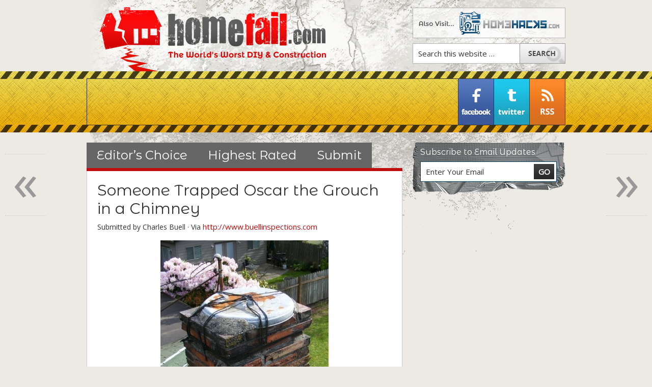

--- FILE ---
content_type: text/html; charset=UTF-8
request_url: https://www.homefail.com/chimney-trash-can-lid/
body_size: 11924
content:
<!DOCTYPE html PUBLIC "-//W3C//DTD XHTML 1.0 Transitional//EN" "http://www.w3.org/TR/xhtml1/DTD/xhtml1-transitional.dtd">
<html xmlns="http://www.w3.org/1999/xhtml" lang="en-US" xml:lang="en-US">
<head profile="http://gmpg.org/xfn/11">
<meta http-equiv="Content-Type" content="text/html; charset=UTF-8" />
	<meta name="viewport" content="width=device-width, initial-scale=1.0"/><meta name='robots' content='index, follow, max-image-preview:large, max-snippet:-1, max-video-preview:-1' />
	<style>img:is([sizes="auto" i], [sizes^="auto," i]) { contain-intrinsic-size: 3000px 1500px }</style>
	
	<!-- This site is optimized with the Yoast SEO plugin v26.2 - https://yoast.com/wordpress/plugins/seo/ -->
	<title>Someone Trapped Oscar the Grouch in a Chimney - HomeFail</title>
	<link rel="canonical" href="https://www.homefail.com/chimney-trash-can-lid/" />
	<meta property="og:locale" content="en_US" />
	<meta property="og:type" content="article" />
	<meta property="og:title" content="Someone Trapped Oscar the Grouch in a Chimney - HomeFail" />
	<meta property="og:url" content="https://www.homefail.com/chimney-trash-can-lid/" />
	<meta property="og:site_name" content="HomeFail" />
	<meta property="article:publisher" content="https://www.facebook.com/HomeFail" />
	<meta property="article:author" content="https://www.facebook.com/HomeFail" />
	<meta property="article:published_time" content="2014-05-27T14:45:42+00:00" />
	<meta property="og:image" content="https://www.homefail.com/wp-content/uploads/2013/12/chimneyhat_0.jpg" />
	<meta property="og:image:width" content="634" />
	<meta property="og:image:height" content="768" />
	<meta property="og:image:type" content="image/jpeg" />
	<meta name="author" content="Marc" />
	<meta name="twitter:card" content="summary_large_image" />
	<meta name="twitter:creator" content="@homefail" />
	<meta name="twitter:site" content="@homefail" />
	<meta name="twitter:label1" content="Written by" />
	<meta name="twitter:data1" content="Marc" />
	<script type="application/ld+json" class="yoast-schema-graph">{"@context":"https://schema.org","@graph":[{"@type":"WebPage","@id":"https://www.homefail.com/chimney-trash-can-lid/","url":"https://www.homefail.com/chimney-trash-can-lid/","name":"Someone Trapped Oscar the Grouch in a Chimney - HomeFail","isPartOf":{"@id":"https://www.homefail.com/#website"},"primaryImageOfPage":{"@id":"https://www.homefail.com/chimney-trash-can-lid/#primaryimage"},"image":{"@id":"https://www.homefail.com/chimney-trash-can-lid/#primaryimage"},"thumbnailUrl":"https://www.homefail.com/wp-content/uploads/2013/12/chimneyhat_0.jpg","datePublished":"2014-05-27T14:45:42+00:00","author":{"@id":"https://www.homefail.com/#/schema/person/c5e6e8a02557ae1d1592cbaa6457bb88"},"inLanguage":"en-US","potentialAction":[{"@type":"ReadAction","target":["https://www.homefail.com/chimney-trash-can-lid/"]}]},{"@type":"ImageObject","inLanguage":"en-US","@id":"https://www.homefail.com/chimney-trash-can-lid/#primaryimage","url":"https://www.homefail.com/wp-content/uploads/2013/12/chimneyhat_0.jpg","contentUrl":"https://www.homefail.com/wp-content/uploads/2013/12/chimneyhat_0.jpg","width":634,"height":768},{"@type":"WebSite","@id":"https://www.homefail.com/#website","url":"https://www.homefail.com/","name":"HomeFail","description":"The World&#039;s Worst Construction, Design and Safety","potentialAction":[{"@type":"SearchAction","target":{"@type":"EntryPoint","urlTemplate":"https://www.homefail.com/?s={search_term_string}"},"query-input":{"@type":"PropertyValueSpecification","valueRequired":true,"valueName":"search_term_string"}}],"inLanguage":"en-US"},{"@type":"Person","@id":"https://www.homefail.com/#/schema/person/c5e6e8a02557ae1d1592cbaa6457bb88","name":"Marc","image":{"@type":"ImageObject","inLanguage":"en-US","@id":"https://www.homefail.com/#/schema/person/image/","url":"https://secure.gravatar.com/avatar/1ee92598c7c079c68dcf4694b6490ffdccc3f4b25335e8e625e70bd3e746c2e6?s=96&d=mm&r=r","contentUrl":"https://secure.gravatar.com/avatar/1ee92598c7c079c68dcf4694b6490ffdccc3f4b25335e8e625e70bd3e746c2e6?s=96&d=mm&r=r","caption":"Marc"},"sameAs":["https://www.homefail.com","https://www.facebook.com/HomeFail","https://x.com/homefail"],"url":"https://www.homefail.com/author/marclyman5408/"}]}</script>
	<!-- / Yoast SEO plugin. -->


<link rel='dns-prefetch' href='//secure.gravatar.com' />
<link rel='dns-prefetch' href='//stats.wp.com' />
<link rel='dns-prefetch' href='//fonts.googleapis.com' />
<link rel='dns-prefetch' href='//v0.wordpress.com' />
<link rel='dns-prefetch' href='//jetpack.wordpress.com' />
<link rel='dns-prefetch' href='//s0.wp.com' />
<link rel='dns-prefetch' href='//public-api.wordpress.com' />
<link rel='dns-prefetch' href='//0.gravatar.com' />
<link rel='dns-prefetch' href='//1.gravatar.com' />
<link rel='dns-prefetch' href='//2.gravatar.com' />
<link rel="alternate" type="application/rss+xml" title="HomeFail &raquo; Feed" href="https://www.homefail.com/feed/" />
<link rel="alternate" type="application/rss+xml" title="HomeFail &raquo; Comments Feed" href="https://www.homefail.com/comments/feed/" />
<link rel="alternate" type="application/rss+xml" title="HomeFail &raquo; Someone Trapped Oscar the Grouch in a Chimney Comments Feed" href="https://www.homefail.com/chimney-trash-can-lid/feed/" />
<script type="text/javascript">
/* <![CDATA[ */
window._wpemojiSettings = {"baseUrl":"https:\/\/s.w.org\/images\/core\/emoji\/16.0.1\/72x72\/","ext":".png","svgUrl":"https:\/\/s.w.org\/images\/core\/emoji\/16.0.1\/svg\/","svgExt":".svg","source":{"concatemoji":"https:\/\/www.homefail.com\/wp-includes\/js\/wp-emoji-release.min.js?ver=6.8.3"}};
/*! This file is auto-generated */
!function(s,n){var o,i,e;function c(e){try{var t={supportTests:e,timestamp:(new Date).valueOf()};sessionStorage.setItem(o,JSON.stringify(t))}catch(e){}}function p(e,t,n){e.clearRect(0,0,e.canvas.width,e.canvas.height),e.fillText(t,0,0);var t=new Uint32Array(e.getImageData(0,0,e.canvas.width,e.canvas.height).data),a=(e.clearRect(0,0,e.canvas.width,e.canvas.height),e.fillText(n,0,0),new Uint32Array(e.getImageData(0,0,e.canvas.width,e.canvas.height).data));return t.every(function(e,t){return e===a[t]})}function u(e,t){e.clearRect(0,0,e.canvas.width,e.canvas.height),e.fillText(t,0,0);for(var n=e.getImageData(16,16,1,1),a=0;a<n.data.length;a++)if(0!==n.data[a])return!1;return!0}function f(e,t,n,a){switch(t){case"flag":return n(e,"\ud83c\udff3\ufe0f\u200d\u26a7\ufe0f","\ud83c\udff3\ufe0f\u200b\u26a7\ufe0f")?!1:!n(e,"\ud83c\udde8\ud83c\uddf6","\ud83c\udde8\u200b\ud83c\uddf6")&&!n(e,"\ud83c\udff4\udb40\udc67\udb40\udc62\udb40\udc65\udb40\udc6e\udb40\udc67\udb40\udc7f","\ud83c\udff4\u200b\udb40\udc67\u200b\udb40\udc62\u200b\udb40\udc65\u200b\udb40\udc6e\u200b\udb40\udc67\u200b\udb40\udc7f");case"emoji":return!a(e,"\ud83e\udedf")}return!1}function g(e,t,n,a){var r="undefined"!=typeof WorkerGlobalScope&&self instanceof WorkerGlobalScope?new OffscreenCanvas(300,150):s.createElement("canvas"),o=r.getContext("2d",{willReadFrequently:!0}),i=(o.textBaseline="top",o.font="600 32px Arial",{});return e.forEach(function(e){i[e]=t(o,e,n,a)}),i}function t(e){var t=s.createElement("script");t.src=e,t.defer=!0,s.head.appendChild(t)}"undefined"!=typeof Promise&&(o="wpEmojiSettingsSupports",i=["flag","emoji"],n.supports={everything:!0,everythingExceptFlag:!0},e=new Promise(function(e){s.addEventListener("DOMContentLoaded",e,{once:!0})}),new Promise(function(t){var n=function(){try{var e=JSON.parse(sessionStorage.getItem(o));if("object"==typeof e&&"number"==typeof e.timestamp&&(new Date).valueOf()<e.timestamp+604800&&"object"==typeof e.supportTests)return e.supportTests}catch(e){}return null}();if(!n){if("undefined"!=typeof Worker&&"undefined"!=typeof OffscreenCanvas&&"undefined"!=typeof URL&&URL.createObjectURL&&"undefined"!=typeof Blob)try{var e="postMessage("+g.toString()+"("+[JSON.stringify(i),f.toString(),p.toString(),u.toString()].join(",")+"));",a=new Blob([e],{type:"text/javascript"}),r=new Worker(URL.createObjectURL(a),{name:"wpTestEmojiSupports"});return void(r.onmessage=function(e){c(n=e.data),r.terminate(),t(n)})}catch(e){}c(n=g(i,f,p,u))}t(n)}).then(function(e){for(var t in e)n.supports[t]=e[t],n.supports.everything=n.supports.everything&&n.supports[t],"flag"!==t&&(n.supports.everythingExceptFlag=n.supports.everythingExceptFlag&&n.supports[t]);n.supports.everythingExceptFlag=n.supports.everythingExceptFlag&&!n.supports.flag,n.DOMReady=!1,n.readyCallback=function(){n.DOMReady=!0}}).then(function(){return e}).then(function(){var e;n.supports.everything||(n.readyCallback(),(e=n.source||{}).concatemoji?t(e.concatemoji):e.wpemoji&&e.twemoji&&(t(e.twemoji),t(e.wpemoji)))}))}((window,document),window._wpemojiSettings);
/* ]]> */
</script>
<link rel='stylesheet' id='homefail-css' href='https://www.homefail.com/wp-content/themes/homefail/style.css?ver=1.0' type='text/css' media='all' />
<style id='wp-emoji-styles-inline-css' type='text/css'>

	img.wp-smiley, img.emoji {
		display: inline !important;
		border: none !important;
		box-shadow: none !important;
		height: 1em !important;
		width: 1em !important;
		margin: 0 0.07em !important;
		vertical-align: -0.1em !important;
		background: none !important;
		padding: 0 !important;
	}
</style>
<link rel='stylesheet' id='wp-block-library-css' href='https://www.homefail.com/wp-includes/css/dist/block-library/style.min.css?ver=6.8.3' type='text/css' media='all' />
<style id='classic-theme-styles-inline-css' type='text/css'>
/*! This file is auto-generated */
.wp-block-button__link{color:#fff;background-color:#32373c;border-radius:9999px;box-shadow:none;text-decoration:none;padding:calc(.667em + 2px) calc(1.333em + 2px);font-size:1.125em}.wp-block-file__button{background:#32373c;color:#fff;text-decoration:none}
</style>
<link rel='stylesheet' id='mediaelement-css' href='https://www.homefail.com/wp-includes/js/mediaelement/mediaelementplayer-legacy.min.css?ver=4.2.17' type='text/css' media='all' />
<link rel='stylesheet' id='wp-mediaelement-css' href='https://www.homefail.com/wp-includes/js/mediaelement/wp-mediaelement.min.css?ver=6.8.3' type='text/css' media='all' />
<style id='jetpack-sharing-buttons-style-inline-css' type='text/css'>
.jetpack-sharing-buttons__services-list{display:flex;flex-direction:row;flex-wrap:wrap;gap:0;list-style-type:none;margin:5px;padding:0}.jetpack-sharing-buttons__services-list.has-small-icon-size{font-size:12px}.jetpack-sharing-buttons__services-list.has-normal-icon-size{font-size:16px}.jetpack-sharing-buttons__services-list.has-large-icon-size{font-size:24px}.jetpack-sharing-buttons__services-list.has-huge-icon-size{font-size:36px}@media print{.jetpack-sharing-buttons__services-list{display:none!important}}.editor-styles-wrapper .wp-block-jetpack-sharing-buttons{gap:0;padding-inline-start:0}ul.jetpack-sharing-buttons__services-list.has-background{padding:1.25em 2.375em}
</style>
<style id='global-styles-inline-css' type='text/css'>
:root{--wp--preset--aspect-ratio--square: 1;--wp--preset--aspect-ratio--4-3: 4/3;--wp--preset--aspect-ratio--3-4: 3/4;--wp--preset--aspect-ratio--3-2: 3/2;--wp--preset--aspect-ratio--2-3: 2/3;--wp--preset--aspect-ratio--16-9: 16/9;--wp--preset--aspect-ratio--9-16: 9/16;--wp--preset--color--black: #000000;--wp--preset--color--cyan-bluish-gray: #abb8c3;--wp--preset--color--white: #ffffff;--wp--preset--color--pale-pink: #f78da7;--wp--preset--color--vivid-red: #cf2e2e;--wp--preset--color--luminous-vivid-orange: #ff6900;--wp--preset--color--luminous-vivid-amber: #fcb900;--wp--preset--color--light-green-cyan: #7bdcb5;--wp--preset--color--vivid-green-cyan: #00d084;--wp--preset--color--pale-cyan-blue: #8ed1fc;--wp--preset--color--vivid-cyan-blue: #0693e3;--wp--preset--color--vivid-purple: #9b51e0;--wp--preset--gradient--vivid-cyan-blue-to-vivid-purple: linear-gradient(135deg,rgba(6,147,227,1) 0%,rgb(155,81,224) 100%);--wp--preset--gradient--light-green-cyan-to-vivid-green-cyan: linear-gradient(135deg,rgb(122,220,180) 0%,rgb(0,208,130) 100%);--wp--preset--gradient--luminous-vivid-amber-to-luminous-vivid-orange: linear-gradient(135deg,rgba(252,185,0,1) 0%,rgba(255,105,0,1) 100%);--wp--preset--gradient--luminous-vivid-orange-to-vivid-red: linear-gradient(135deg,rgba(255,105,0,1) 0%,rgb(207,46,46) 100%);--wp--preset--gradient--very-light-gray-to-cyan-bluish-gray: linear-gradient(135deg,rgb(238,238,238) 0%,rgb(169,184,195) 100%);--wp--preset--gradient--cool-to-warm-spectrum: linear-gradient(135deg,rgb(74,234,220) 0%,rgb(151,120,209) 20%,rgb(207,42,186) 40%,rgb(238,44,130) 60%,rgb(251,105,98) 80%,rgb(254,248,76) 100%);--wp--preset--gradient--blush-light-purple: linear-gradient(135deg,rgb(255,206,236) 0%,rgb(152,150,240) 100%);--wp--preset--gradient--blush-bordeaux: linear-gradient(135deg,rgb(254,205,165) 0%,rgb(254,45,45) 50%,rgb(107,0,62) 100%);--wp--preset--gradient--luminous-dusk: linear-gradient(135deg,rgb(255,203,112) 0%,rgb(199,81,192) 50%,rgb(65,88,208) 100%);--wp--preset--gradient--pale-ocean: linear-gradient(135deg,rgb(255,245,203) 0%,rgb(182,227,212) 50%,rgb(51,167,181) 100%);--wp--preset--gradient--electric-grass: linear-gradient(135deg,rgb(202,248,128) 0%,rgb(113,206,126) 100%);--wp--preset--gradient--midnight: linear-gradient(135deg,rgb(2,3,129) 0%,rgb(40,116,252) 100%);--wp--preset--font-size--small: 13px;--wp--preset--font-size--medium: 20px;--wp--preset--font-size--large: 36px;--wp--preset--font-size--x-large: 42px;--wp--preset--spacing--20: 0.44rem;--wp--preset--spacing--30: 0.67rem;--wp--preset--spacing--40: 1rem;--wp--preset--spacing--50: 1.5rem;--wp--preset--spacing--60: 2.25rem;--wp--preset--spacing--70: 3.38rem;--wp--preset--spacing--80: 5.06rem;--wp--preset--shadow--natural: 6px 6px 9px rgba(0, 0, 0, 0.2);--wp--preset--shadow--deep: 12px 12px 50px rgba(0, 0, 0, 0.4);--wp--preset--shadow--sharp: 6px 6px 0px rgba(0, 0, 0, 0.2);--wp--preset--shadow--outlined: 6px 6px 0px -3px rgba(255, 255, 255, 1), 6px 6px rgba(0, 0, 0, 1);--wp--preset--shadow--crisp: 6px 6px 0px rgba(0, 0, 0, 1);}:where(.is-layout-flex){gap: 0.5em;}:where(.is-layout-grid){gap: 0.5em;}body .is-layout-flex{display: flex;}.is-layout-flex{flex-wrap: wrap;align-items: center;}.is-layout-flex > :is(*, div){margin: 0;}body .is-layout-grid{display: grid;}.is-layout-grid > :is(*, div){margin: 0;}:where(.wp-block-columns.is-layout-flex){gap: 2em;}:where(.wp-block-columns.is-layout-grid){gap: 2em;}:where(.wp-block-post-template.is-layout-flex){gap: 1.25em;}:where(.wp-block-post-template.is-layout-grid){gap: 1.25em;}.has-black-color{color: var(--wp--preset--color--black) !important;}.has-cyan-bluish-gray-color{color: var(--wp--preset--color--cyan-bluish-gray) !important;}.has-white-color{color: var(--wp--preset--color--white) !important;}.has-pale-pink-color{color: var(--wp--preset--color--pale-pink) !important;}.has-vivid-red-color{color: var(--wp--preset--color--vivid-red) !important;}.has-luminous-vivid-orange-color{color: var(--wp--preset--color--luminous-vivid-orange) !important;}.has-luminous-vivid-amber-color{color: var(--wp--preset--color--luminous-vivid-amber) !important;}.has-light-green-cyan-color{color: var(--wp--preset--color--light-green-cyan) !important;}.has-vivid-green-cyan-color{color: var(--wp--preset--color--vivid-green-cyan) !important;}.has-pale-cyan-blue-color{color: var(--wp--preset--color--pale-cyan-blue) !important;}.has-vivid-cyan-blue-color{color: var(--wp--preset--color--vivid-cyan-blue) !important;}.has-vivid-purple-color{color: var(--wp--preset--color--vivid-purple) !important;}.has-black-background-color{background-color: var(--wp--preset--color--black) !important;}.has-cyan-bluish-gray-background-color{background-color: var(--wp--preset--color--cyan-bluish-gray) !important;}.has-white-background-color{background-color: var(--wp--preset--color--white) !important;}.has-pale-pink-background-color{background-color: var(--wp--preset--color--pale-pink) !important;}.has-vivid-red-background-color{background-color: var(--wp--preset--color--vivid-red) !important;}.has-luminous-vivid-orange-background-color{background-color: var(--wp--preset--color--luminous-vivid-orange) !important;}.has-luminous-vivid-amber-background-color{background-color: var(--wp--preset--color--luminous-vivid-amber) !important;}.has-light-green-cyan-background-color{background-color: var(--wp--preset--color--light-green-cyan) !important;}.has-vivid-green-cyan-background-color{background-color: var(--wp--preset--color--vivid-green-cyan) !important;}.has-pale-cyan-blue-background-color{background-color: var(--wp--preset--color--pale-cyan-blue) !important;}.has-vivid-cyan-blue-background-color{background-color: var(--wp--preset--color--vivid-cyan-blue) !important;}.has-vivid-purple-background-color{background-color: var(--wp--preset--color--vivid-purple) !important;}.has-black-border-color{border-color: var(--wp--preset--color--black) !important;}.has-cyan-bluish-gray-border-color{border-color: var(--wp--preset--color--cyan-bluish-gray) !important;}.has-white-border-color{border-color: var(--wp--preset--color--white) !important;}.has-pale-pink-border-color{border-color: var(--wp--preset--color--pale-pink) !important;}.has-vivid-red-border-color{border-color: var(--wp--preset--color--vivid-red) !important;}.has-luminous-vivid-orange-border-color{border-color: var(--wp--preset--color--luminous-vivid-orange) !important;}.has-luminous-vivid-amber-border-color{border-color: var(--wp--preset--color--luminous-vivid-amber) !important;}.has-light-green-cyan-border-color{border-color: var(--wp--preset--color--light-green-cyan) !important;}.has-vivid-green-cyan-border-color{border-color: var(--wp--preset--color--vivid-green-cyan) !important;}.has-pale-cyan-blue-border-color{border-color: var(--wp--preset--color--pale-cyan-blue) !important;}.has-vivid-cyan-blue-border-color{border-color: var(--wp--preset--color--vivid-cyan-blue) !important;}.has-vivid-purple-border-color{border-color: var(--wp--preset--color--vivid-purple) !important;}.has-vivid-cyan-blue-to-vivid-purple-gradient-background{background: var(--wp--preset--gradient--vivid-cyan-blue-to-vivid-purple) !important;}.has-light-green-cyan-to-vivid-green-cyan-gradient-background{background: var(--wp--preset--gradient--light-green-cyan-to-vivid-green-cyan) !important;}.has-luminous-vivid-amber-to-luminous-vivid-orange-gradient-background{background: var(--wp--preset--gradient--luminous-vivid-amber-to-luminous-vivid-orange) !important;}.has-luminous-vivid-orange-to-vivid-red-gradient-background{background: var(--wp--preset--gradient--luminous-vivid-orange-to-vivid-red) !important;}.has-very-light-gray-to-cyan-bluish-gray-gradient-background{background: var(--wp--preset--gradient--very-light-gray-to-cyan-bluish-gray) !important;}.has-cool-to-warm-spectrum-gradient-background{background: var(--wp--preset--gradient--cool-to-warm-spectrum) !important;}.has-blush-light-purple-gradient-background{background: var(--wp--preset--gradient--blush-light-purple) !important;}.has-blush-bordeaux-gradient-background{background: var(--wp--preset--gradient--blush-bordeaux) !important;}.has-luminous-dusk-gradient-background{background: var(--wp--preset--gradient--luminous-dusk) !important;}.has-pale-ocean-gradient-background{background: var(--wp--preset--gradient--pale-ocean) !important;}.has-electric-grass-gradient-background{background: var(--wp--preset--gradient--electric-grass) !important;}.has-midnight-gradient-background{background: var(--wp--preset--gradient--midnight) !important;}.has-small-font-size{font-size: var(--wp--preset--font-size--small) !important;}.has-medium-font-size{font-size: var(--wp--preset--font-size--medium) !important;}.has-large-font-size{font-size: var(--wp--preset--font-size--large) !important;}.has-x-large-font-size{font-size: var(--wp--preset--font-size--x-large) !important;}
:where(.wp-block-post-template.is-layout-flex){gap: 1.25em;}:where(.wp-block-post-template.is-layout-grid){gap: 1.25em;}
:where(.wp-block-columns.is-layout-flex){gap: 2em;}:where(.wp-block-columns.is-layout-grid){gap: 2em;}
:root :where(.wp-block-pullquote){font-size: 1.5em;line-height: 1.6;}
</style>
<link rel='stylesheet' id='pv-ratingvault-css' href='https://www.homefail.com/wp-content/plugins/pluginvault-ratingvault/resources/style.css?ver=1.0.2' type='text/css' media='all' />
<link rel='stylesheet' id='homefail-child-css' href='https://www.homefail.com/wp-content/themes/homefail/custom.css' type='text/css' media='all' />
<link rel='stylesheet' id='google-montserrat-css' href='https://fonts.googleapis.com/css?family=Montserrat+Alternates&#038;ver=6.8.3' type='text/css' media='all' />
<link rel='stylesheet' id='google-opensans-css' href='https://fonts.googleapis.com/css?family=Open+Sans&#038;ver=6.8.3' type='text/css' media='all' />
<link rel='stylesheet' id='genesis_single_post_navigation-css' href='https://www.homefail.com/wp-content/plugins/genesis-single-post-navigation/css/single-post-navigation.css?ver=1.5' type='text/css' media='screen' />
<link rel='stylesheet' id='sharedaddy-css' href='https://www.homefail.com/wp-content/plugins/jetpack/modules/sharedaddy/sharing.css?ver=15.1.1' type='text/css' media='all' />
<link rel='stylesheet' id='social-logos-css' href='https://www.homefail.com/wp-content/plugins/jetpack/_inc/social-logos/social-logos.min.css?ver=15.1.1' type='text/css' media='all' />
<link rel='stylesheet' id='slimbox2-css' href='https://www.homefail.com/wp-content/plugins/wp-slimbox2/css/slimbox2.css?ver=1.1' type='text/css' media='screen' />
<script type="text/javascript" src="https://www.homefail.com/wp-includes/js/jquery/jquery.min.js?ver=3.7.1" id="jquery-core-js"></script>
<script type="text/javascript" src="https://www.homefail.com/wp-includes/js/jquery/jquery-migrate.min.js?ver=3.4.1" id="jquery-migrate-js"></script>
<script type="text/javascript" src="https://www.homefail.com/wp-content/plugins/pluginvault-ratingvault/resources/rateit/jquery.rateit.min.js?ver=1.0.2" id="pv-ratingvault-rateit-js"></script>
<script type="text/javascript" src="https://www.homefail.com/wp-content/plugins/pluginvault-ratingvault/resources/toastr/toastr.js?ver=1.0.2" id="pv-ratingvault-toastr-js"></script>
<script type="text/javascript" id="pv-ratingvault-js-extra">
/* <![CDATA[ */
var pv_ratingvault = {"ajaxurl":"https:\/\/www.homefail.com\/wp-admin\/admin-ajax.php","rating_position":"before_content","rating_limit":"5","rating_height":"16","rating_width":"18","voting_position":"before_content"};
/* ]]> */
</script>
<script type="text/javascript" src="https://www.homefail.com/wp-content/plugins/pluginvault-ratingvault/resources/scripts.js?ver=1.0.2" id="pv-ratingvault-js"></script>
<!--[if lt IE 9]>
<script type="text/javascript" src="https://www.homefail.com/wp-content/themes/genesis/lib/js/html5shiv.min.js?ver=3.7.3" id="html5shiv-js"></script>
<![endif]-->
<script type="text/javascript" src="https://www.homefail.com/wp-content/themes/homefail/scripts.js?ver=6.8.3" id="pi-scripts-js"></script>
<script type="text/javascript" src="https://www.homefail.com/wp-content/themes/homefail/jquery.jscroll.min.js?ver=6.8.3" id="pi-jscroll-js"></script>
<script type="text/javascript" src="https://www.homefail.com/wp-content/plugins/wp-slimbox2/javascript/slimbox2.js?ver=2.04" id="slimbox2-js"></script>
<script type="text/javascript" id="slimbox2_autoload-js-extra">
/* <![CDATA[ */
var slimbox2_options = {"autoload":"1","overlayColor":"#000000","loop":"","overlayOpacity":"0.8","overlayFadeDuration":"400","resizeDuration":"400","resizeEasing":"swing","initialWidth":"250","initialHeight":"250","imageFadeDuration":"400","captionAnimationDuration":"400","caption":"el.title || el.firstChild.alt || el.firstChild.title || el.href || el.href","url":"1","selector":"div.entry-content, div.gallery, div.entry, div.post, div#page, body","counterText":"Image {x} of {y}","closeKeys":"27,88,67","previousKeys":"37,80","nextKeys":"39,78","prev":"https:\/\/www.homefail.com\/wp-content\/plugins\/wp-slimbox2\/images\/default\/prevlabel.gif","next":"https:\/\/www.homefail.com\/wp-content\/plugins\/wp-slimbox2\/images\/default\/nextlabel.gif","close":"https:\/\/www.homefail.com\/wp-content\/plugins\/wp-slimbox2\/images\/default\/closelabel.gif","picasaweb":"","flickr":"","mobile":""};
/* ]]> */
</script>
<script type="text/javascript" src="https://www.homefail.com/wp-content/plugins/wp-slimbox2/javascript/slimbox2_autoload.js?ver=1.0.4b" id="slimbox2_autoload-js"></script>
<link rel="https://api.w.org/" href="https://www.homefail.com/wp-json/" /><link rel="alternate" title="JSON" type="application/json" href="https://www.homefail.com/wp-json/wp/v2/posts/698" /><link rel="EditURI" type="application/rsd+xml" title="RSD" href="https://www.homefail.com/xmlrpc.php?rsd" />
<meta name="generator" content="WordPress 6.8.3" />
<link rel='shortlink' href='https://wp.me/p2QUtg-bg' />
<link rel="alternate" title="oEmbed (JSON)" type="application/json+oembed" href="https://www.homefail.com/wp-json/oembed/1.0/embed?url=https%3A%2F%2Fwww.homefail.com%2Fchimney-trash-can-lid%2F" />
<link rel="alternate" title="oEmbed (XML)" type="text/xml+oembed" href="https://www.homefail.com/wp-json/oembed/1.0/embed?url=https%3A%2F%2Fwww.homefail.com%2Fchimney-trash-can-lid%2F&#038;format=xml" />
	<style>img#wpstats{display:none}</style>
		<link rel="icon" href="https://www.homefail.com/wp-content/themes/homefail/images/favicon.ico" />
<style type="text/css">.recentcomments a{display:inline !important;padding:0 !important;margin:0 !important;}</style></head>
<body data-rsssl=1 class="wp-singular post-template-default single single-post postid-698 single-format-standard wp-theme-genesis wp-child-theme-homefail header-full-width content-sidebar"><div id="wrap"><div id="header"><div class="wrap"><div id="title-area"><p id="title"><a href="https://www.homefail.com/" title="HomeFail"><img alt='HomeFail' src='https://www.homefail.com/wp-content/themes/homefail/images/logo.png' /></a></p></div><div class='header-right'>
			<div class="textwidget"><a class="header-homehacks" href="http://www.homehacks.com"><img alt="HomeHacks.com" src="https://www.homefail.com/wp-content/themes/homefail/images/header-homehacks.png" /></a></div>
		<form method="get" class="searchform search-form" action="https://www.homefail.com/" role="search" ><input type="text" value="Search this website &#x02026;" name="s" class="s search-input" onfocus="if ('Search this website &#x2026;' === this.value) {this.value = '';}" onblur="if ('' === this.value) {this.value = 'Search this website &#x2026;';}" /><input type="submit" class="searchsubmit search-submit" value="Search" /></form></div>
</div></div><div id="inner"><div class='pi-content-top'>
<div class='wrap'>
<div class="textwidget"><div class="pi-social">
<a class="pi-facebook" href="http://www.facebook.com/HomeFail" target="blank">Facebook</a>
<a class="pi-twitter" href="https://twitter.com/homefail" target="blank">Twitter</a>
<a class="pi-rss" href="https://www.homefail.com/feed/">RSS</a>
</div>

<div class="pi-top-a">
<iframe src="https://rcm-na.amazon-adsystem.com/e/cm?t=homefail-20&o=1&p=48&l=ur1&category=topratedproducts&banner=0P6JFTGJY977DWDN0RR2&f=ifr" width="728" height="90" scrolling="no" border="0" marginwidth="0" style="border:none;" frameborder="0"></iframe>
</div></div></div>
</div>
<div id="content-sidebar-wrap"><div id="nav"><div class="wrap"><ul id="menu-tabs" class="menu genesis-nav-menu menu-primary js-superfish"><li id="menu-item-13" class="tab-1 menu-item menu-item-type-taxonomy menu-item-object-category menu-item-13"><a href="https://www.homefail.com/category/editors-choice/">Editor&#8217;s Choice</a></li>
<li id="menu-item-14" class="tab-2 menu-item menu-item-type-taxonomy menu-item-object-category menu-item-14"><a href="https://www.homefail.com/category/highest-rated/">Highest Rated</a></li>
<li id="menu-item-12" class="tab-3 menu-item menu-item-type-post_type menu-item-object-page menu-item-12"><a href="https://www.homefail.com/submit/">Submit</a></li>
</ul></div></div><div id="content" class="hfeed"><div class="post-698 post type-post status-publish format-standard has-post-thumbnail hentry category-photo entry"><h1 class="entry-title">Someone Trapped Oscar the Grouch in a Chimney</h1>
<div class="post-info">Submitted by Charles Buell &middot; <span class="pi-via">Via <a href="http://www.buellinspections.com" class="via" target="_blank">http://www.buellinspections.com</a></span></div><div class="pi-thumb-full">
<a href="https://www.homefail.com/wp-content/uploads/2013/12/chimneyhat_0.jpg"><img width="330" height="400" src="https://www.homefail.com/wp-content/uploads/2013/12/chimneyhat_0-330x400.jpg" class="aligncenter wp-post-image" alt="" decoding="async" srcset="https://www.homefail.com/wp-content/uploads/2013/12/chimneyhat_0-330x400.jpg 330w, https://www.homefail.com/wp-content/uploads/2013/12/chimneyhat_0-247x300.jpg 247w, https://www.homefail.com/wp-content/uploads/2013/12/chimneyhat_0.jpg 634w" sizes="(max-width: 330px) 100vw, 330px" /></a>
</div>
<div class="entry-content"><div class="sharedaddy sd-sharing-enabled"><div class="robots-nocontent sd-block sd-social sd-social-icon-text sd-sharing"><div class="sd-content"><ul><li><a href="#" class="sharing-anchor sd-button share-more"><span>Share</span></a></li><li class="share-end"></li></ul><div class="sharing-hidden"><div class="inner" style="display: none;"><ul><li class="share-facebook"><a rel="nofollow noopener noreferrer"
				data-shared="sharing-facebook-698"
				class="share-facebook sd-button share-icon"
				href="https://www.homefail.com/chimney-trash-can-lid/?share=facebook"
				target="_blank"
				aria-labelledby="sharing-facebook-698"
				>
				<span id="sharing-facebook-698" hidden>Click to share on Facebook (Opens in new window)</span>
				<span>Facebook</span>
			</a></li><li class="share-twitter"><a rel="nofollow noopener noreferrer"
				data-shared="sharing-twitter-698"
				class="share-twitter sd-button share-icon"
				href="https://www.homefail.com/chimney-trash-can-lid/?share=twitter"
				target="_blank"
				aria-labelledby="sharing-twitter-698"
				>
				<span id="sharing-twitter-698" hidden>Click to share on X (Opens in new window)</span>
				<span>X</span>
			</a></li><li class="share-reddit"><a rel="nofollow noopener noreferrer"
				data-shared="sharing-reddit-698"
				class="share-reddit sd-button share-icon"
				href="https://www.homefail.com/chimney-trash-can-lid/?share=reddit"
				target="_blank"
				aria-labelledby="sharing-reddit-698"
				>
				<span id="sharing-reddit-698" hidden>Click to share on Reddit (Opens in new window)</span>
				<span>Reddit</span>
			</a></li><li class="share-pinterest"><a rel="nofollow noopener noreferrer"
				data-shared="sharing-pinterest-698"
				class="share-pinterest sd-button share-icon"
				href="https://www.homefail.com/chimney-trash-can-lid/?share=pinterest"
				target="_blank"
				aria-labelledby="sharing-pinterest-698"
				>
				<span id="sharing-pinterest-698" hidden>Click to share on Pinterest (Opens in new window)</span>
				<span>Pinterest</span>
			</a></li><li class="share-email"><a rel="nofollow noopener noreferrer"
				data-shared="sharing-email-698"
				class="share-email sd-button share-icon"
				href="mailto:?subject=%5BShared%20Post%5D%20Someone%20Trapped%20Oscar%20the%20Grouch%20in%20a%20Chimney&#038;body=https%3A%2F%2Fwww.homefail.com%2Fchimney-trash-can-lid%2F&#038;share=email"
				target="_blank"
				aria-labelledby="sharing-email-698"
				data-email-share-error-title="Do you have email set up?" data-email-share-error-text="If you&#039;re having problems sharing via email, you might not have email set up for your browser. You may need to create a new email yourself." data-email-share-nonce="cc3ca96ef4" data-email-share-track-url="https://www.homefail.com/chimney-trash-can-lid/?share=email">
				<span id="sharing-email-698" hidden>Click to email a link to a friend (Opens in new window)</span>
				<span>Email</span>
			</a></li><li class="share-end"></li></ul></div></div></div></div></div></div><div class='pi-meta'><div class='pi-share'><div class="sharedaddy sd-sharing-enabled"><div class="robots-nocontent sd-block sd-social sd-social-icon-text sd-sharing"><div class="sd-content"><ul><li><a href="#" class="sharing-anchor sd-button share-more"><span>Share</span></a></li><li class="share-end"></li></ul><div class="sharing-hidden"><div class="inner" style="display: none;"><ul><li class="share-facebook"><a rel="nofollow noopener noreferrer"
				data-shared="sharing-facebook-698"
				class="share-facebook sd-button share-icon"
				href="https://www.homefail.com/chimney-trash-can-lid/?share=facebook"
				target="_blank"
				aria-labelledby="sharing-facebook-698"
				>
				<span id="sharing-facebook-698" hidden>Click to share on Facebook (Opens in new window)</span>
				<span>Facebook</span>
			</a></li><li class="share-twitter"><a rel="nofollow noopener noreferrer"
				data-shared="sharing-twitter-698"
				class="share-twitter sd-button share-icon"
				href="https://www.homefail.com/chimney-trash-can-lid/?share=twitter"
				target="_blank"
				aria-labelledby="sharing-twitter-698"
				>
				<span id="sharing-twitter-698" hidden>Click to share on X (Opens in new window)</span>
				<span>X</span>
			</a></li><li class="share-reddit"><a rel="nofollow noopener noreferrer"
				data-shared="sharing-reddit-698"
				class="share-reddit sd-button share-icon"
				href="https://www.homefail.com/chimney-trash-can-lid/?share=reddit"
				target="_blank"
				aria-labelledby="sharing-reddit-698"
				>
				<span id="sharing-reddit-698" hidden>Click to share on Reddit (Opens in new window)</span>
				<span>Reddit</span>
			</a></li><li class="share-pinterest"><a rel="nofollow noopener noreferrer"
				data-shared="sharing-pinterest-698"
				class="share-pinterest sd-button share-icon"
				href="https://www.homefail.com/chimney-trash-can-lid/?share=pinterest"
				target="_blank"
				aria-labelledby="sharing-pinterest-698"
				>
				<span id="sharing-pinterest-698" hidden>Click to share on Pinterest (Opens in new window)</span>
				<span>Pinterest</span>
			</a></li><li class="share-email"><a rel="nofollow noopener noreferrer"
				data-shared="sharing-email-698"
				class="share-email sd-button share-icon"
				href="mailto:?subject=%5BShared%20Post%5D%20Someone%20Trapped%20Oscar%20the%20Grouch%20in%20a%20Chimney&#038;body=https%3A%2F%2Fwww.homefail.com%2Fchimney-trash-can-lid%2F&#038;share=email"
				target="_blank"
				aria-labelledby="sharing-email-698"
				data-email-share-error-title="Do you have email set up?" data-email-share-error-text="If you&#039;re having problems sharing via email, you might not have email set up for your browser. You may need to create a new email yourself." data-email-share-nonce="cc3ca96ef4" data-email-share-track-url="https://www.homefail.com/chimney-trash-can-lid/?share=email">
				<span id="sharing-email-698" hidden>Click to email a link to a friend (Opens in new window)</span>
				<span>Email</span>
			</a></li><li class="share-end"></li></ul></div></div></div></div></div></div><div class='pi-rating'><div class="pv-voting pv-voting-type-up_down pv-voting-position-before_content pv-voting-thumbs-thumbs-custom pv-voting-36" data-post-id="698"><div class="pv-voting-trigger pv-voting-upvote" data-vote-value="1">Upvote</div><div class="pv-voting-trigger pv-voting-downvote" data-vote-value="-1">Downvote</div><div class="pv-voting-text">Rating: <span class="pv-voting-score">1</span> (from <span class="pv-voting-count">1</span> votes)</div></div></div></div>
</div>
		<div id="respond" class="comment-respond">
			<h3 id="reply-title" class="comment-reply-title">Leave a snarky comment or caption. . .<small><a rel="nofollow" id="cancel-comment-reply-link" href="/chimney-trash-can-lid/#respond" style="display:none;">Cancel reply</a></small></h3>			<form id="commentform" class="comment-form">
				<iframe
					title="Comment Form"
					src="https://jetpack.wordpress.com/jetpack-comment/?blogid=42162806&#038;postid=698&#038;comment_registration=0&#038;require_name_email=0&#038;stc_enabled=1&#038;stb_enabled=0&#038;show_avatars=1&#038;avatar_default=mystery&#038;greeting=Leave+a+snarky+comment+or+caption.+.+.&#038;jetpack_comments_nonce=420bdc70b3&#038;greeting_reply=Leave+a+Reply+to+%25s&#038;color_scheme=light&#038;lang=en_US&#038;jetpack_version=15.1.1&#038;iframe_unique_id=1&#038;show_cookie_consent=10&#038;has_cookie_consent=0&#038;is_current_user_subscribed=0&#038;token_key=%3Bnormal%3B&#038;sig=2fd56666406de87b1ca6026c80435e0597c1915e#parent=https%3A%2F%2Fwww.homefail.com%2Fchimney-trash-can-lid%2F"
											name="jetpack_remote_comment"
						style="width:100%; height: 430px; border:0;"
										class="jetpack_remote_comment"
					id="jetpack_remote_comment"
					sandbox="allow-same-origin allow-top-navigation allow-scripts allow-forms allow-popups"
				>
									</iframe>
									<!--[if !IE]><!-->
					<script>
						document.addEventListener('DOMContentLoaded', function () {
							var commentForms = document.getElementsByClassName('jetpack_remote_comment');
							for (var i = 0; i < commentForms.length; i++) {
								commentForms[i].allowTransparency = false;
								commentForms[i].scrolling = 'no';
							}
						});
					</script>
					<!--<![endif]-->
							</form>
		</div>

		
		<input type="hidden" name="comment_parent" id="comment_parent" value="" />

		</div><div id="sidebar" class="sidebar widget-area"><div class='widget pi_widget_text pi-subscribe'><h4 class="widget-title widgettitle">Subscribe to Email Updates</h4>
<div class="textwidget"><!-- Begin MailChimp Signup Form -->
<div id="mc_embed_signup">
<form action="https://flashpointstudios.us1.list-manage.com/subscribe/post?u=b456da647df64a39426b7bded&amp;id=3ed32151aa" method="post" id="mc-embedded-subscribe-form" name="mc-embedded-subscribe-form" class="validate" target="_blank" novalidate>

<p>
<input type="text" value="Enter Your Email" name="EMAIL" onfocus="if (this.value == 'Enter Your Email') {this.value = '';}" onblur="if (this.value == '') {this.value = 'Enter Your Email';}" />
<input type="submit" value="GO" name="subscribe" />
</p>

</form>
</div>
<!--End mc_embed_signup--></div></div></div></div></div><div id="footer" class="footer"><div class="wrap"><div id='footer-sidebar' class='sidebar widget-area'>
<div id="pages-2" class="widget widget_pages"><div class="widget-wrap"><h4 class="widgettitle">Pages</h4>

			<ul>
				<li class="page_item page-item-27"><a href="https://www.homefail.com/contact/">Contact</a></li>
<li class="page_item page-item-22"><a href="https://www.homefail.com/dmca/">DMCA</a></li>
<li class="page_item page-item-16"><a href="https://www.homefail.com/privacy/">Privacy Policy</a></li>
<li class="page_item page-item-10"><a href="https://www.homefail.com/submit/">Submit</a></li>
<li class="page_item page-item-24"><a href="https://www.homefail.com/legal/">Terms of Service</a></li>
			</ul>

			</div></div>

		<div id="recent-posts-3" class="widget widget_recent_entries"><div class="widget-wrap">
		<h4 class="widgettitle">Recent Posts</h4>

		<ul>
											<li>
					<a href="https://www.homefail.com/packing-peanuts-insulation/">This Insulation Costs Peanuts</a>
									</li>
											<li>
					<a href="https://www.homefail.com/basement-stairway-duct-chase/">Stop Staring at This Basement Stairway Duct Chase</a>
									</li>
											<li>
					<a href="https://www.homefail.com/who-says-pendant-lights-have-to-be-expensive-and-no-sense-wasting-50-cents-on-wire-staples/">Who Says Pendant Lights Have to be Expensive! And No Sense Wasting 50 Cents on Wire Staples</a>
									</li>
											<li>
					<a href="https://www.homefail.com/stairway-nowhere-confused-deliveries/">UPS and FedEx Will Be So Confused</a>
									</li>
											<li>
					<a href="https://www.homefail.com/closet-sink-fail/">I Need to Pick Out My Clothes and Wash My Hands &#8211; At the Same Time</a>
									</li>
					</ul>

		</div></div>
<div id="recent-comments-3" class="widget widget_recent_comments"><div class="widget-wrap"><h4 class="widgettitle">Recent Comments</h4>
<ul id="recentcomments"><li class="recentcomments"><span class="comment-author-link"><a href="https://www.learnhealthway.com/" class="url" rel="ugc external nofollow">lean health way</a></span> on <a href="https://www.homefail.com/who-says-pendant-lights-have-to-be-expensive-and-no-sense-wasting-50-cents-on-wire-staples/#comment-5862">Who Says Pendant Lights Have to be Expensive! And No Sense Wasting 50 Cents on Wire Staples</a></li><li class="recentcomments"><span class="comment-author-link"><a href="http://mnbdaa.com" class="url" rel="ugc external nofollow">MyBlog</a></span> on <a href="https://www.homefail.com/heat-register-airflow-bad/#comment-5861">Heat Register Airflow is Overrated</a></li><li class="recentcomments"><span class="comment-author-link">Anonymous</span> on <a href="https://www.homefail.com/ocean-themed-toilet-seat/#comment-5843">Why Yes, My Ocean-Themed Toilet Seat is Battery Operated</a></li><li class="recentcomments"><span class="comment-author-link">Jaroslav</span> on <a href="https://www.homefail.com/dueling-toilets/#comment-5840">Psssst! Can You Please Pass the Toilet Paper?</a></li><li class="recentcomments"><span class="comment-author-link">Phil</span> on <a href="https://www.homefail.com/bathroom-countertop-toilet/#comment-5829">The Latest in Custom Bathroom Countertop Design Trends</a></li></ul></div></div>
</div>
<div id='footer-copyright'>
			<div class="textwidget"><p>Copyright &copy/ <a href="https://www.homefail.com">HomeFail.com</a>. All rights reserved.</p></div>
		<p>Designed by <a href='http://pithemes.com'>piThemes</a>.</p></div>
</div></div></div>		<div class="gspn-area">

			<div id="gspn-nextpost-reverse" title="Next post: Toilet Notching Gone Wild">
				<a href="https://www.homefail.com/toilet-notching-gone-wild/" rel="next">&raquo;</a>			</div><!-- #gspn-nextpost-reverse -->

			<div id="gspn-prevpost-reverse" title="Previous post: Drainage Electrical Conduit Seems Safe">
				<a href="https://www.homefail.com/drainage-electrical-conduit/" rel="prev">&laquo;</a>			</div><!-- #gspn-prevpost-reverse -->

		</div><!-- .gspn-area -->
		<script type="speculationrules">
{"prefetch":[{"source":"document","where":{"and":[{"href_matches":"\/*"},{"not":{"href_matches":["\/wp-*.php","\/wp-admin\/*","\/wp-content\/uploads\/*","\/wp-content\/*","\/wp-content\/plugins\/*","\/wp-content\/themes\/homefail\/*","\/wp-content\/themes\/genesis\/*","\/*\\?(.+)"]}},{"not":{"selector_matches":"a[rel~=\"nofollow\"]"}},{"not":{"selector_matches":".no-prefetch, .no-prefetch a"}}]},"eagerness":"conservative"}]}
</script>

	<script type="text/javascript">
		window.WPCOM_sharing_counts = {"https:\/\/www.homefail.com\/chimney-trash-can-lid\/":698};
	</script>
						<script type="text/javascript" src="https://www.homefail.com/wp-includes/js/comment-reply.min.js?ver=6.8.3" id="comment-reply-js" async="async" data-wp-strategy="async"></script>
<script type="text/javascript" src="https://www.homefail.com/wp-includes/js/hoverIntent.min.js?ver=1.10.2" id="hoverIntent-js"></script>
<script type="text/javascript" src="https://www.homefail.com/wp-content/themes/genesis/lib/js/menu/superfish.min.js?ver=1.7.10" id="superfish-js"></script>
<script type="text/javascript" src="https://www.homefail.com/wp-content/themes/genesis/lib/js/menu/superfish.args.min.js?ver=2.10.1" id="superfish-args-js"></script>
<script type="text/javascript" src="https://www.homefail.com/wp-content/themes/genesis/lib/js/menu/superfish.compat.min.js?ver=2.10.1" id="superfish-compat-js"></script>
<script type="text/javascript" id="jetpack-stats-js-before">
/* <![CDATA[ */
_stq = window._stq || [];
_stq.push([ "view", JSON.parse("{\"v\":\"ext\",\"blog\":\"42162806\",\"post\":\"698\",\"tz\":\"-8\",\"srv\":\"www.homefail.com\",\"j\":\"1:15.1.1\"}") ]);
_stq.push([ "clickTrackerInit", "42162806", "698" ]);
/* ]]> */
</script>
<script type="text/javascript" src="https://stats.wp.com/e-202603.js" id="jetpack-stats-js" defer="defer" data-wp-strategy="defer"></script>
<script defer type="text/javascript" src="https://www.homefail.com/wp-content/plugins/akismet/_inc/akismet-frontend.js?ver=1761340529" id="akismet-frontend-js"></script>
<script type="text/javascript" id="sharing-js-js-extra">
/* <![CDATA[ */
var sharing_js_options = {"lang":"en","counts":"1","is_stats_active":"1"};
/* ]]> */
</script>
<script type="text/javascript" src="https://www.homefail.com/wp-content/plugins/jetpack/_inc/build/sharedaddy/sharing.min.js?ver=15.1.1" id="sharing-js-js"></script>
<script type="text/javascript" id="sharing-js-js-after">
/* <![CDATA[ */
var windowOpen;
			( function () {
				function matches( el, sel ) {
					return !! (
						el.matches && el.matches( sel ) ||
						el.msMatchesSelector && el.msMatchesSelector( sel )
					);
				}

				document.body.addEventListener( 'click', function ( event ) {
					if ( ! event.target ) {
						return;
					}

					var el;
					if ( matches( event.target, 'a.share-facebook' ) ) {
						el = event.target;
					} else if ( event.target.parentNode && matches( event.target.parentNode, 'a.share-facebook' ) ) {
						el = event.target.parentNode;
					}

					if ( el ) {
						event.preventDefault();

						// If there's another sharing window open, close it.
						if ( typeof windowOpen !== 'undefined' ) {
							windowOpen.close();
						}
						windowOpen = window.open( el.getAttribute( 'href' ), 'wpcomfacebook', 'menubar=1,resizable=1,width=600,height=400' );
						return false;
					}
				} );
			} )();
var windowOpen;
			( function () {
				function matches( el, sel ) {
					return !! (
						el.matches && el.matches( sel ) ||
						el.msMatchesSelector && el.msMatchesSelector( sel )
					);
				}

				document.body.addEventListener( 'click', function ( event ) {
					if ( ! event.target ) {
						return;
					}

					var el;
					if ( matches( event.target, 'a.share-twitter' ) ) {
						el = event.target;
					} else if ( event.target.parentNode && matches( event.target.parentNode, 'a.share-twitter' ) ) {
						el = event.target.parentNode;
					}

					if ( el ) {
						event.preventDefault();

						// If there's another sharing window open, close it.
						if ( typeof windowOpen !== 'undefined' ) {
							windowOpen.close();
						}
						windowOpen = window.open( el.getAttribute( 'href' ), 'wpcomtwitter', 'menubar=1,resizable=1,width=600,height=350' );
						return false;
					}
				} );
			} )();
/* ]]> */
</script>
		<script type="text/javascript">
			(function () {
				const iframe = document.getElementById( 'jetpack_remote_comment' );
								const watchReply = function() {
					// Check addComment._Jetpack_moveForm to make sure we don't monkey-patch twice.
					if ( 'undefined' !== typeof addComment && ! addComment._Jetpack_moveForm ) {
						// Cache the Core function.
						addComment._Jetpack_moveForm = addComment.moveForm;
						const commentParent = document.getElementById( 'comment_parent' );
						const cancel = document.getElementById( 'cancel-comment-reply-link' );

						function tellFrameNewParent ( commentParentValue ) {
							const url = new URL( iframe.src );
							if ( commentParentValue ) {
								url.searchParams.set( 'replytocom', commentParentValue )
							} else {
								url.searchParams.delete( 'replytocom' );
							}
							if( iframe.src !== url.href ) {
								iframe.src = url.href;
							}
						};

						cancel.addEventListener( 'click', function () {
							tellFrameNewParent( false );
						} );

						addComment.moveForm = function ( _, parentId ) {
							tellFrameNewParent( parentId );
							return addComment._Jetpack_moveForm.apply( null, arguments );
						};
					}
				}
				document.addEventListener( 'DOMContentLoaded', watchReply );
				// In WP 6.4+, the script is loaded asynchronously, so we need to wait for it to load before we monkey-patch the functions it introduces.
				document.querySelector('#comment-reply-js')?.addEventListener( 'load', watchReply );

								
				const commentIframes = document.getElementsByClassName('jetpack_remote_comment');

				window.addEventListener('message', function(event) {
					if (event.origin !== 'https://jetpack.wordpress.com') {
						return;
					}

					if (!event?.data?.iframeUniqueId && !event?.data?.height) {
						return;
					}

					const eventDataUniqueId = event.data.iframeUniqueId;

					// Change height for the matching comment iframe
					for (let i = 0; i < commentIframes.length; i++) {
						const iframe = commentIframes[i];
						const url = new URL(iframe.src);
						const iframeUniqueIdParam = url.searchParams.get('iframe_unique_id');
						if (iframeUniqueIdParam == event.data.iframeUniqueId) {
							iframe.style.height = event.data.height + 'px';
							return;
						}
					}
				});
			})();
		</script>
		</body></html>


--- FILE ---
content_type: text/css
request_url: https://www.homefail.com/wp-content/themes/homefail/style.css?ver=1.0
body_size: 5072
content:
/*
    Theme Name: HomeFail Child Theme
	Theme URI: http://pithemes.com
	Description: HomeFail child theme created for the Genesis Framework.
    Author: piThemes
    Author URI: http://pithemes.com
 
    Version: 1.0
 
    Template: genesis
    Template Version: 1.8
*/

/**
* WARNING: This file is part of the core Genesis Framework. DO NOT edit
* this file under any circumstances. Please do all modifications
* in the form of a child theme.
*
* Move the contents of this file to the child theme. Do not use @import, as
* the CSS included with Genesis will change in the future.
*/

/* Table of Contents

* Import Fonts
* Defaults
* Hyperlinks
* Body
* Wrap
* Header
* Image Header - Partial Width
* Image Header - Full Width
* Header / Primary / Secondary Navigation
* Primary Navigation Extras
* Inner
* Breadcrumb
* Taxonomy Description
* Content-Sidebar Wrap
* Content
* Column Classes
* Featured Post Grid
* Headlines
* Ordered / Unordered Lists
* Post Info
* Post Meta
* Author Box
* Sticky Posts
* Archive Page
* Post Icons
* Images
* Post Navigation
* Primary / Secondary Sidebars
* Dropdowns
* Featured Page / Post
* User Profile
* Buttons
* Search Form
* eNews & Updates Widget
* Calendar Widget
* Footer Widgets
* Footer
* Comments
* Gravity Forms
* Responsive Design

*/


/* Import Fonts
------------------------------------------------------------ */

@import url(http://fonts.googleapis.com/css?family=Oswald);


/* Defaults
------------------------------------------------------------ */

body,
h1,
h2,
h2 a,
h2 a:visited,
h3,
h4,
h5,
h6,
p,
select,
textarea {
    color: #333;
    font-family: "Helvetica Neue", Arial, Helvetica, sans-serif;
    font-size: 16px;
    font-weight: 300;
    line-height: 1.5625;
    margin: 0;
    padding: 0;
    text-decoration: none;
}

blockquote,
input,
select,
textarea,
.author-box,
.breadcrumb,
.sticky,
.taxonomy-description,
.wp-caption {
    background-color: #f5f5f5;
    border: 1px solid #ddd;
}

input,
label,
select,
textarea {
    color: #333;
    font-family: "Helvetica Neue", Arial, Helvetica, sans-serif;
    font-size: 14px;
    font-weight: 300;
}

li,
ol,
ul {
    margin: 0;
    padding: 0;
}

ol li {
    list-style-type: decimal;
}


/* Hyperlinks
------------------------------------------------------------ */

a,
a:visited {
    color: #0d72c7;
    text-decoration: none;
}

a:hover {
    text-decoration: underline;
}

a img {
    border: none;
}


/* Body
------------------------------------------------------------ */

body {
    background-color: #d5d5d5;
}

::-moz-selection {
    background-color: #0d72c7;
    color: #fff;
}

::selection {
    background-color: #0d72c7;
    color: #fff;
}


/* Wrap
------------------------------------------------------------ */

#wrap {
    -moz-box-shadow: 0 0 5px #999;
    -webkit-box-shadow: 0 0 5px #999;
    background-color: #fff;
    box-shadow: 0 0 5px #999;
    margin: 15px auto;
    width: 960px;
    padding: 0;
}


/* Header
------------------------------------------------------------ */

#header {
    margin: 0 auto;
    min-height: 100px;
    width: 100%;
}

#title-area {
    float: left;
    overflow: hidden;
    padding: 17px 0 0;
    width: 400px;
}

#title {
    font-family: 'Oswald', arial, serif;
    font-size: 36px;
    line-height: 1.25;
    margin: 0;
    text-transform: uppercase;
}

#title a,
#title a:hover {
    color: #333;
    padding: 0 0 0 20px;
    text-decoration: none;
}

#description {
    font-size: 14px;
    padding: 0 0 0 20px;
}

#header .widget-area {
    float: right;
    padding: 25px 20px 0 0;
    width: 510px;
}


/* Image Header - Partial Width
------------------------------------------------------------ */

.header-image #title-area,
.header-image #title,
.header-image #title a {
    display: block;
    float: left;
    height: 100px;
    overflow: hidden;
    padding: 0;
    text-indent: -9999px;
    width: 400px;
}

.header-image #description {
    display: block;
    overflow: hidden;
}


/* Image Header - Full Width
------------------------------------------------------------ */

.header-full-width #title-area,
.header-full-width #title,
.header-full-width #title a {
    width: 100%;
}


/* Header / Primary / Secondary Navigation
------------------------------------------------------------ */

.menu-primary,
.menu-secondary,
#header .menu {
    background-color: #f5f5f5;
    clear: both;
    color: #333;
    font-size: 14px;
    margin: 0 auto;
    overflow: hidden;
    width: 100%;
}

#header .menu {
    border: 1px solid #ddd;
    box-sizing: border-box;
}

.menu-primary {
    border-bottom: 1px solid #ddd;
    border-top: 1px solid #ddd;
}

.menu-secondary {
    border-bottom: 1px solid #ddd;
    border-top: none;
}

.menu-primary ul,
.menu-secondary ul,
#header .menu ul {
    float: left;
    width: 100%;
}

.menu-primary li,
.menu-secondary li,
#header .menu li {
    float: left;
    list-style-type: none;
}

.menu-primary a,
.menu-secondary a,
#header .menu a {
    border-right: 1px solid #ddd;
    color: #333;
    display: block;
    padding: 7px 15px 6px;
    position: relative;
    text-decoration: none;
}

.menu-primary li a:active,
.menu-primary li a:hover,
.menu-primary .current_page_item a,
.menu-primary .current-cat a,
.menu-primary .current-menu-item a,
.menu-secondary li a:active,
.menu-secondary li a:hover,
.menu-secondary .current_page_item a,
.menu-secondary .current-cat a,
.menu-secondary .current-menu-item a,
#header .menu li a:active,
#header .menu li a:hover,
#header .menu .current_page_item a,
#header .menu .current-cat a,
#header .menu .current-menu-item a {
    background-color: #fff;
    color: #333;
}

.menu-primary li li a,
.menu-primary li li a:link,
.menu-primary li li a:visited,
.menu-secondary li li a,
.menu-secondary li li a:link,
.menu-secondary li li a:visited,
#header .menu li li a,
#header .menu li li a:link,
#header .menu li li a:visited {
    background: none;
    background-color: #fff;
    border: 1px solid #ddd;
    border-top: none;
    color: #333;
    font-size: 12px;
    padding: 9px 10px 8px;
    position: relative;
    text-transform: none;
    width: 138px;
}

.menu-primary li li a:active,
.menu-primary li li a:hover,
.menu-secondary li li a:active,
.menu-secondary li li a:hover,
#header .menu li li a:active,
#header .menu li li a:hover {
    background-color: #f5f5f5;
    color: #333;
}

.menu-primary li ul,
.menu-secondary li ul,
#header .menu li ul {
    height: auto;
    left: -9999px;
    margin: 0 0 0 -1px;
    position: absolute;
    width: 160px;
    z-index: 9999;
}

.menu-primary li ul a,
.menu-secondary li ul a,
#header .menu li ul a {
    width: 140px;
}

.menu-primary li ul ul,
.menu-secondary li ul ul,
#header .menu li ul ul {
    margin: -36px 0 0 159px;
}

.menu li:hover ul ul,
.menu li.sfHover ul ul {
    left: -9999px;
}

.menu li:hover,
.menu li.sfHover {
    position: static;
}

ul.menu li:hover>ul,
ul.menu li.sfHover ul,
#header .menu li:hover>ul,
#header .menu li.sfHover ul {
    left: auto;
}

.menu-primary li a.sf-with-ul,
.menu-secondary li a.sf-with-ul,
#header .menu li a.sf-with-ul {
    padding-right: 25px;
}

.menu li a .sf-sub-indicator,
.menu li li a .sf-sub-indicator,
.menu li li li a .sf-sub-indicator {
    background: url(images/icon-plus.png) no-repeat;
    height: 16px;
    position: absolute;
    right: 8px;
    text-indent: -9999px;
    top: 10px;
    width: 16px;
}

#wpadminbar li:hover ul ul {
    left: 0;
}


/* Primary Navigation Extras
------------------------------------------------------------ */

.menu li.right {
    float: right;
    padding: 7px 15px 6px;
}

.menu li.right a {
    background: none;
    border: none;
    color: #333;
    display: inline;
    text-decoration: none;
}

.menu li.right a:hover {
    color: #0d72c7;
    text-decoration: none;
}

.menu li.search {
    padding: 0 10px;
}

.menu li.rss a {
    background: url(images/rss.png) no-repeat center left;
    margin: 0 0 0 10px;
    padding: 0 0 0 16px;
}

.menu li.twitter a {
    background: url(images/twitter-nav.png) no-repeat center left;
    padding: 0 0 0 20px;
}


/* Inner
------------------------------------------------------------ */

#inner {
    margin: 0 auto;
    overflow: hidden;
    padding: 20px;
}


/* Breadcrumb
------------------------------------------------------------ */

.breadcrumb {
    font-size: 14px;
    margin: -10px 0 30px;
    padding: 5px 10px;
}


/* Taxonomy Description
------------------------------------------------------------ */

.taxonomy-description {
    background-color: #fff;
    margin: -10px 0 30px;
    padding: 0 0 15px;
}

.taxonomy-description p {
    font-size: 14px;
    padding: 15px 15px 0;
}


/* Content-Sidebar Wrap
------------------------------------------------------------ */

#content-sidebar-wrap {
    float: left;
    width: 750px;
}

.content-sidebar #content-sidebar-wrap,
.full-width-content #content-sidebar-wrap,
.sidebar-content #content-sidebar-wrap {
    width: 100%;
}

.sidebar-content-sidebar #content-sidebar-wrap,
.sidebar-sidebar-content #content-sidebar-wrap {
    float: right;
}


/* Content
------------------------------------------------------------ */

#content {
    float: left;
    padding: 10px 20px;
    width: 410px;
}

.content-sidebar #content,
.sidebar-content #content {
    width: 580px;
}

.sidebar-content #content,
.sidebar-sidebar-content #content {
    float: right;
}

.full-width-content #content {
    width: 880px;
}

.post {
    margin: 0 0 40px;
}

.entry-content {
    overflow: hidden;
}

.entry-content p {
    margin: 0 0 25px;
}

blockquote {
    background: url(images/blockquote.png) no-repeat;
    border: none;
    margin: 5px 5px 20px;
    padding: 25px 30px 5px 70px;
}

blockquote p {
    color: #999;
    font-style: italic;
}

p.subscribe-to-comments {
    padding: 20px 0 10px;
}

.clear {
    clear: both;
}

.clear-line {
    border-bottom: 1px solid #ddd;
    clear: both;
    margin: 0 0 25px;
}


/* Column Classes
------------------------------------------------------------ */

.five-sixths,
.four-fifths,
.four-sixths,
.one-fifth,
.one-fourth,
.one-half,
.one-sixth,
.one-third,
.three-fifths,
.three-fourths,
.three-sixths,
.two-fifths,
.two-fourths,
.two-sixths,
.two-thirds {
    float: left;
    margin: 0 0 20px;
    padding-left: 3%;
}

.one-half,
.three-sixths,
.two-fourths {
    width: 48%;
}

.one-third,
.two-sixths {
    width: 31%;
}

.four-sixths,
.two-thirds {
    width: 65%;
}

.one-fourth {
    width: 22.5%;
}

.three-fourths {
    width: 73.5%;
}

.one-fifth {
    width: 17.4%;
}

.two-fifths {
    width: 37.8%;
}

.three-fifths {
    width: 58.2%;
}

.four-fifths {
    width: 78.6%;
}

.one-sixth {
    width: 14%;
}

.five-sixths {
    width: 82%;
}

.first {
    clear: both;
    padding-left: 0;
}


/* Featured Post Grid
------------------------------------------------------------ */

.genesis-grid-even,
.genesis-grid-odd {
    margin: 0 0 20px;
    padding: 0 0 15px;
    width: 48%;
}

.genesis-grid-even {
    float: right;
}

.genesis-grid-odd {
    clear: both;
    float: left;
}


/* Headlines
------------------------------------------------------------ */

h1,
h2,
h2 a,
h2 a:visited,
h3,
h4,
h5,
h6 {
    font-family: 'Oswald', arial, serif;
    line-height: 1.25;
    margin: 0 0 10px;
}

h1 {
    font-size: 30px;
}

.taxonomy-description h1 {
    margin: 0;
}

h2,
h2 a,
h2 a:visited {
    font-size: 28px;
}

h2 a,
h2 a:visited {
    color: #333;
    font-family: 'Oswald', arial, serif;
}

h2 a:hover {
    color: #0d72c7;
    text-decoration: none;
}

.widget-area h2,
.widget-area h2 a {
    font-size: 14px;
    margin: 0 0 5px;
}

h3 {
    font-size: 24px;
}

h4 {
    font-size: 20px;
}

.taxonomy-description h1,
.widget-area h4 {
    background-color: #f5f5f5;
    border-bottom: 1px solid #ddd;
    font-size: 14px;
    padding: 9px 10px 8px;
}

.widget-area h4 a {
    color: #333;
    text-decoration: none;
}

#footer-widgets h4 {
    background: none;
    border: none;
    padding: 0;
}

h5 {
    font-size: 18px;
}


/* Ordered / Unordered Lists
------------------------------------------------------------ */

.entry-content ol,
.entry-content ul {
    margin: 0;
    padding: 0 0 25px;
}

.archive-page ul li,
.entry-content ul li {
    list-style-type: square;
    margin: 0 0 0 30px;
    padding: 0;
}

.entry-content ol li {
    margin: 0 0 0 35px;
}

.archive-page ul ul,
.entry-content ol ol,
.entry-content ul ul {
    padding: 0;
}


/* Post Info
------------------------------------------------------------ */

.post-info {
    font-size: 14px;
    margin: -5px 0 15px;
}


/* Post Meta
------------------------------------------------------------ */

.post-meta {
    border-top: 1px solid #ddd;
    clear: both;
    font-size: 14px;
    padding: 5px 0 0;
}


/* Author Box
------------------------------------------------------------ */

.author-box {
    background-color: #f5f5f5;
    margin: 0 0 40px;
    overflow: hidden;
    padding: 10px;
}

.author-box p {
    font-size: 14px;
}


/* Sticky Posts
------------------------------------------------------------ */

.sticky {
    background-color: #f5f5f5;
    margin: -10px 0 40px;
    padding: 20px;
}


/* Archive Page
------------------------------------------------------------ */

.archive-page {
    float: left;
    padding: 20px 0 0;
    width: 45%;
}


/* Post Icons
------------------------------------------------------------ */

.post-comments,
.tags {
    background: url(images/icon-dot.png) no-repeat left;
    margin: 0 0 0 3px;
    padding: 0 0 0 10px;
}


/* Images
------------------------------------------------------------ */

img {
    height: auto;
    max-width: 100%;
}

.avatar,
.featuredpage img,
.featuredpost img,
.post-image {
    background-color: #f5f5f5;
    border: 1px solid #ddd;
    padding: 4px;
}

.author-box .avatar {
    background-color: #fff;
    float: left;
    margin: 0 10px 0 0;
}

.post-image {
    margin: 0 10px 10px 0;
}

.comment-list li .avatar {
    background-color: #fff;
    float: right;
    margin: 5px 0 0 10px;
}

img.centered,
.aligncenter {
    display: block;
    margin: 0 auto 10px;
}

img.alignnone {
    display: inline;
    margin: 0 0 10px;
}

img.alignleft {
    display: inline;
    margin: 0 15px 10px 0;
}

img.alignright {
    display: inline;
    margin: 0 0 10px 15px;
}

.alignleft {
    float: left;
    margin: 0 15px 10px 0;
}

.alignright {
    float: right;
    margin: 0 0 10px 15px;
}

.wp-caption {
    padding: 5px;
    text-align: center;
}

p.wp-caption-text {
    font-size: 14px;
    margin: 5px 0;
}

.wp-smiley,
.wp-wink {
    border: none;
    float: none;
}

.gallery-caption {
}


/* Post Navigation
------------------------------------------------------------ */

.navigation {
    font-size: 14px;
    overflow: hidden;
    padding: 20px 0;
    width: 100%;
}

.navigation li {
    display: inline;
}

.navigation li a,
.navigation li.disabled,
.navigation li a:hover,
.navigation li.active a {
    border: 1px solid #ddd;
    padding: 5px 8px;
}

.navigation li a:hover,
.navigation li.active a {
    background-color: #f5f5f5;
}


/* Primary / Secondary Sidebars
------------------------------------------------------------ */

.sidebar {
    display: inline;
    float: right;
    font-size: 14px;
    width: 280px;
}

#sidebar-alt {
    float: left;
    width: 150px;
}

.sidebar-content #sidebar,
.sidebar-sidebar-content #sidebar {
    float: left;
}

.content-sidebar-sidebar #sidebar-alt {
    float: right;
}

.sidebar p {
    font-size: inherit;
}

.sidebar .widget {
    background-color: #fff;
    border: 1px solid #ddd;
    margin: 0 0 15px;
    padding: 0 0 15px;
}

.sidebar.widget-area ol,
.sidebar.widget-area ul,
.widget-area .textwidget,
.widget_tag_cloud div div {
    padding: 0 15px;
}

.sidebar.widget-area ul li,
#footer-widgets .widget-area ul li {
    border-bottom: 1px solid #ddd;
    list-style-type: none;
    margin: 0 0 7px;
    padding: 0 0 5px;
    word-wrap: break-word;
}

.sidebar.widget-area ul ul li {
    border: none;
    margin: 0;
}


/* Dropdowns
------------------------------------------------------------ */

.widget_archive select,
#cat {
    display: inline;
    margin: 5px 15px 0;
    padding: 3px;
    width: 85%;
}


/* Featured Page / Post
------------------------------------------------------------ */

.featuredpage,
.featuredpost {
    clear: both;
    margin: 0 0 15px;
    overflow: hidden;
}

.featuredpage .page,
.featuredpost .post {
    border-bottom: 1px solid #ddd;
    margin: 0 0 5px;
    overflow: hidden;
    padding: 0 15px 10px;
}

#footer-widgets .featuredpage .page,
#footer-widgets .featuredpost .post {
    margin: 0 0 10px;
    padding: 0;
}

.more-from-category {
    padding: 5px 15px 0;
}


/* User Profile
------------------------------------------------------------ */

.user-profile {
    overflow: hidden;
}

.user-profile p {
    padding: 5px 15px 0;
}

.user-profile .posts_link {
    padding: 0 15px;
}


/* Buttons
------------------------------------------------------------ */

input[type="button"],
input[type="submit"] {
    background: url(images/gradient.png) 0 0;
    border: 1px solid #ccc;
    cursor: pointer;
    line-height: 19px;
    padding: 5px 7px;
    text-decoration: none;
}

input:hover[type="button"],
input:hover[type="submit"] {
    background: url(images/gradient.png) 0 -33px;
    text-decoration: none;
}


/* Search Form
------------------------------------------------------------ */

#header .searchform {
    float: right;
    padding: 12px 0 0;
}

.sidebar .searchform {
    padding: 5px 0 0 15px;
}

.s {
    margin: 10px -7px 0 0;
    padding: 6px 5px;
    width: 180px;
}

#nav .s {
    background-color: #fff;
    margin: 2px -7px 0 0;
}


/* eNews and Update Widget
------------------------------------------------------------ */

.enews p {
    padding: 0 15px 5px;
}

.enews #subscribe {
    padding: 0 0 0 15px;
}

.enews #subbox {
    margin: 5px -7px 0 0;
    padding: 6px 5px;
    width: 75%;
}


/* Calendar Widget
------------------------------------------------------------ */

#wp-calendar {
    width: 100%;
}

#wp-calendar caption {
    font-size: 12px;
    font-style: italic;
    padding: 2px 5px 0 0;
    text-align: right;
}

#wp-calendar thead {
    background-color: #f5f5f5;
    font-weight: bold;
    margin: 10px 0 0;
}

#wp-calendar td {
    background-color: #f5f5f5;
    padding: 2px;
    text-align: center;
}


/* Footer Widgets
------------------------------------------------------------ */

#footer-widgets {
    background-color: #f5f5f5;
    border-top: 1px solid #ddd;
    clear: both;
    font-size: 14px;
    margin: 0 auto;
    overflow: hidden;
    width: 100%;
}

#footer-widgets .wrap {
    overflow: hidden;
    padding: 20px 30px 10px;
}

#footer-widgets .widget {
    background: none;
    border: none;
    margin: 0 0 15px;
    padding: 0;
}

#footer-widgets .textwidget {
    padding: 0;
}

#footer-widgets .widget_tag_cloud div div {
    padding: 0;
}

#footer-widgets p {
    font-size: inherit;
    margin: 0 0 10px;
}

#footer-widgets ul {
    margin: 0;
}

#footer-widgets ul li {
    margin: 0 0 0 20px;
}

#footer-widgets #wp-calendar thead,
#footer-widgets #wp-calendar td {
    background: none;
}

.footer-widgets-1 {
    float: left;
    margin: 0 30px 0 0;
    width: 280px;
}

.footer-widgets-2 {
    float: left;
    width: 280px;
}

.footer-widgets-3 {
    float: right;
    width: 280px;
}


/* Footer
------------------------------------------------------------ */

#footer {
    background-color: #f5f5f5;
    border-top: 1px solid #ddd;
    clear: both;
    font-size: 14px;
    margin: 0 auto;
    overflow: hidden;
    width: 100%;
}

#footer .wrap {
    overflow: hidden;
    padding: 10px 15px;
}

#footer p {
    font-size: inherit;
}

#footer a,
#footer a:visited {
    color: #333;
}

#footer a:hover {
    color: #0d72c7;
    text-decoration: none;
}

#footer .gototop {
    float: left;
    width: 200px;
}

#footer .creds {
    float: right;
    text-align: right;
    width: 650px;
}


/* Comments
------------------------------------------------------------ */

#comments,
#respond {
    margin: 0 0 15px;
    overflow: hidden;
}

#author,
#comment,
#email,
#url {
    margin: 10px 5px 0 0;
    padding: 5px;
    width: 250px;
}

#comment {
    height: 150px;
    margin: 10px 0;
    width: 98%;
}

.ping-list {
    margin: 0 0 40px;
}

.comment-list ol,
.ping-list ol {
    padding: 10px;
}

.comment-list li,
.ping-list li {
    font-weight: bold;
    list-style-type: none;
    margin: 15px 0 5px;
    padding: 10px 15px;
}

.comment-list li ul li {
    list-style-type: none;
    margin-right: -16px;
}

.comment-content p {
    font-size: 14px;
    margin: 0 0 20px;
}

.comment-list cite,
.ping-list cite {
    font-style: normal;
}

.commentmetadata {
    font-size: 12px;
    margin: 0 0 5px;
}

.reply {
    font-size: 14px;
    font-weight: 300;
}

.nocomments {
    text-align: center;
}

#comments .navigation {
    display: block;
}

.bypostauthor {
}

.thread-alt,
.thread-even {
    background-color: #f5f5f5;
}

.alt,
.depth-1,
.even {
    border: 1px solid #ddd;
}


/* Gravity Forms
------------------------------------------------------------ */

div.gform_wrapper input,
div.gform_wrapper select,
div.gform_wrapper textarea {
    box-sizing: border-box;
    font-size: 14px !important;
    padding: 4px 5px !important;
}

div.gform_footer input.button {
    color: #333;
}

div.gform_wrapper .ginput_complex label {
    font-size: 14px;
}

div.gform_wrapper li,
div.gform_wrapper form li {
    margin: 0 0 10px;
}

div.gform_wrapper .gform_footer {
    border: none;
    margin: 0;
    padding: 0;
}


/* Responsive Design
------------------------------------------------------------ */

@media only screen and (max-width: 600px) {

    .menu-primary li,
    .menu-primary li ul,
    .menu-primary li ul a,
    .menu-secondary li,
    .menu-secondary li ul,
    .menu-secondary li ul a,
    #header .menu li,
    #header .menu li ul,
    #header .menu li ul a {
        width: 100%;
    }

    .five-sixths,
    .four-fifths,
    .four-sixths,
    .one-fifth,
    .one-fourth,
    .one-half,
    .one-sixth,
    .one-third,
    .three-fifths,
    .three-fourths,
    .three-sixths,
    .two-fifths,
    .two-fourths,
    .two-sixths,
    .two-thirds {
        padding: 0;
        width: 100%;
    }

    .menu-primary li a,
    .menu-secondary li a,
    #header .menu li a {
        margin: 0;
        padding: 7px 3%;
    }

    .menu li li a .sf-sub-indicator,
    .menu li li li a .sf-sub-indicator {
        background: url(images/icon-plus-white.png) right no-repeat;
    }

    .menu-primary li li a,
    .menu-primary li li a:link,
    .menu-primary li li a:visited,
    .menu-secondary li li a,
    .menu-secondary li li a:link,
    .menu-secondary li li a:visited,
    #header .menu li li a,
    #header .menu li li a:link,
    #header .menu li li a:visited {
        background: none;
        color: #fff;
        padding: 7px 3%;
        width: 94%;
    }

    .menu-primary li ul,
    .menu-secondary li ul,
    #header .menu li ul {
        background: #333;
        clear: both;
        margin: 0;
        padding: 0;
        position: inherit;
    }

    .menu-primary li ul ul,
    .menu-secondary li ul ul,
    #header .menu li ul ul {
        background: #666;
    }

    .menu-primary li ul ul ul,
    .menu-secondary li ul ul ul,
    #header .menu li ul ul ul {
        background: #999;
    }

    .menu-primary li ul ul,
    .menu-secondary li ul ul,
    #header .menu li ul ul {
        margin: 0;
    }

}

@media only screen and (max-width: 960px) {

    body {
        width: 100%;
        margin: 0 auto;
    }

    .archive-page,
    .content-sidebar #content,
    .content-sidebar-sidebar #content,
    .footer-widgets-1,
    .footer-widgets-2,
    .footer-widgets-3,
    .full-width-content #content,
    .sidebar,
    .sidebar-content #content,
    .sidebar-content-sidebar #content,
    .sidebar-sidebar-content #content,
    #content-sidebar-wrap,
    #footer .creds,
    #footer .gototop,
    #footer-widgets .wrap,
    #header .widget-area,
    #sidebar-alt,
    #title-area,
    #wrap {
        width: 100%;
    }

    #wrap {
        -moz-box-shadow: none;
        -webkit-box-shadow: none;
        box-shadow: none;
        margin: 0;
    }

    #description,
    #footer .creds,
    #footer .gototop,
    #title,
    #title-area {
        float: none;
        text-align: center;
    }

    #title-area {
        padding: 10px 0;
    }

    #description,
    #title a,
    #title a:hover {
        padding: 0;
    }

    #header .widget-area {
        padding: 0 0 10px;
    }

    #header .searchform {
        float: none;
        padding: 0;
        text-align: center;
    }

    #header .s {
        margin: 0 -7px 0 0;
    }

    .menu li.right {
        display: none;
    }

    #inner {
        padding: 20px 0 0;
    }

    .breadcrumb,
    .navigation,
    .sidebar .widget,
    .taxonomy-description {
        margin: 0 20px 20px;
    }

    #content {
        padding: 0;
    }

    .page .page,
    .post,
    #comments,
    #respond {
        padding: 0 20px;
    }

    .author-box {
        margin: 0 20px 40px;
    }

    #footer-widgets .widget {
        padding: 20px 20px 0;
    }

    #footer-widgets .wrap {
        padding: 0;
    }

    .footer-widgets-1,
    .footer-widgets-2,
    .footer-widgets-3 {
        margin: 0;
    }

}

--- FILE ---
content_type: text/css
request_url: https://www.homefail.com/wp-content/plugins/pluginvault-ratingvault/resources/style.css?ver=1.0.2
body_size: 4936
content:
/*
Plugin Name: RatingVault
Plugin URI: http://pluginvault.com/plugins/ratingvault/

Author: PluginVault
Author URI: http://pluginvault.com/

License: GNU General Public License v2 or later
License URI: http://www.gnu.org/licenses/gpl-2.0.html
*/

/* Rating
-------------------------------------------------------------- */

.pv-rating {
	display: none;
	overflow: hidden;
	visibility: hidden;
}

.pv-rating > div {
	float: left;
}

.pv-rating .rateit-average {
	clear: both;
	color: #666;
	float: none;
	font-size: 13px;
	line-height: 17px;
	padding-top: 5px;
}

div.rateit {
	display: block;
	padding: 5px 1px;
	position: relative;
	visibility: visible;
	-webkit-user-select: none;
	-khtml-user-select: none;
	-moz-user-select: none;
	-o-user-select: none;
	user-select: none;
	-webkit-touch-callout: none;
}

.rateit div.rateit-range {
	position: relative;
	height: 16px;
}

/* for IE 6 */
* html div.rateit div.rateit-range {
	display: inline;
}

/* for IE 7 */
* + html div.rateit div.rateit-range {
	display: inline;
}

.rateit div.rateit-hover,
.rateit div.rateit-selected {
	left: 0;
	position: absolute;
}

.rateit div.rateit-hover {
	cursor: pointer;
}

.rateit div.rateit-reset {
	background: url(images/delete.gif) 0 0;
	width: 16px;
	height: 16px;
	display: -moz-inline-box;
	display: inline-block;
	float: left;
}

.rateit div.rateit-reset:hover {
	background-position: 0 -16px;
}


/* Rating Stars Sizes
-------------------------------------------------------------- */

.pv-rating-16 div.rateit-range {
	height: 16px;
}

.pv-rating-16 div.rateit-hover,
.pv-rating-16 div.rateit-selected {
	background-position: 0 -16px;
}

.pv-rating-16 div.rateit-preset {
	background-position: 0 -32px;
}

.pv-rating-24 div.rateit-range {
	height: 24px;
}

.pv-rating-24 div.rateit-hover,
.pv-rating-24 div.rateit-selected {
	background-position: 0 -24px;
}

.pv-rating-24 div.rateit-preset {
	background-position: 0 -48px;
}

.pv-rating-36 div.rateit-range {
	height: 36px;
}

.pv-rating-36 div.rateit-hover,
.pv-rating-36 div.rateit-selected {
	background-position: 0 -36px;
}

.pv-rating-36 div.rateit-preset {
	background-position: 0 -72px;
}

.pv-rating-48 div.rateit-range {
	height: 48px;
}

.pv-rating-48 div.rateit-hover,
.pv-rating-48 div.rateit-selected {
	background-position: 0 -48px;
}

.pv-rating-48 div.rateit-preset {
	background-position: 0 -96px;
}

.pv-rating-64 div.rateit-range {
	height: 64px;
}

.pv-rating-64 div.rateit-hover,
.pv-rating-64 div.rateit-selected {
	background-position: 0 -64px;
}

.pv-rating-64 div.rateit-preset {
	background-position: 0 -128px;
}


/* Rating Stars
-------------------------------------------------------------- */

.pv-rating-stars-stars1.pv-rating-16 div.rateit-range,
.pv-rating-stars-stars1.pv-rating-16 div.rateit-range > div {
	background-image: url(images/stars1-16.png);
}

.pv-rating-stars-stars1.pv-rating-24 div.rateit-range,
.pv-rating-stars-stars1.pv-rating-24 div.rateit-range > div {
	background-image: url(images/stars1-24.png);
}

.pv-rating-stars-stars1.pv-rating-36 div.rateit-range,
.pv-rating-stars-stars1.pv-rating-36 div.rateit-range > div {
	background-image: url(images/stars1-36.png);
}

.pv-rating-stars-stars1.pv-rating-48 div.rateit-range,
.pv-rating-stars-stars1.pv-rating-48 div.rateit-range > div {
	background-image: url(images/stars1-48.png);
}

.pv-rating-stars-stars1.pv-rating-64 div.rateit-range,
.pv-rating-stars-stars1.pv-rating-64 div.rateit-range > div {
	background-image: url(images/stars1-64.png);
}

.pv-rating-stars-stars2.pv-rating-16 div.rateit-range,
.pv-rating-stars-stars2.pv-rating-16 div.rateit-range > div {
	background-image: url(images/stars2-16.png);
}

.pv-rating-stars-stars2.pv-rating-24 div.rateit-range,
.pv-rating-stars-stars2.pv-rating-24 div.rateit-range > div {
	background-image: url(images/stars2-24.png);
}

.pv-rating-stars-stars2.pv-rating-36 div.rateit-range,
.pv-rating-stars-stars2.pv-rating-36 div.rateit-range > div {
	background-image: url(images/stars2-36.png);
}

.pv-rating-stars-stars2.pv-rating-48 div.rateit-range,
.pv-rating-stars-stars2.pv-rating-48 div.rateit-range > div {
	background-image: url(images/stars2-48.png);
}

.pv-rating-stars-stars2.pv-rating-64 div.rateit-range,
.pv-rating-stars-stars2.pv-rating-64 div.rateit-range > div {
	background-image: url(images/stars2-64.png);
}

.pv-rating-stars-stars3.pv-rating-16 div.rateit-range,
.pv-rating-stars-stars3.pv-rating-16 div.rateit-range > div {
	background-image: url(images/stars3-16.png);
}

.pv-rating-stars-stars3.pv-rating-24 div.rateit-range,
.pv-rating-stars-stars3.pv-rating-24 div.rateit-range > div {
	background-image: url(images/stars3-24.png);
}

.pv-rating-stars-stars3.pv-rating-36 div.rateit-range,
.pv-rating-stars-stars3.pv-rating-36 div.rateit-range > div {
	background-image: url(images/stars3-36.png);
}

.pv-rating-stars-stars3.pv-rating-48 div.rateit-range,
.pv-rating-stars-stars3.pv-rating-48 div.rateit-range > div {
	background-image: url(images/stars3-48.png);
}

.pv-rating-stars-stars3.pv-rating-64 div.rateit-range,
.pv-rating-stars-stars3.pv-rating-64 div.rateit-range > div {
	background-image: url(images/stars3-64.png);
}

.pv-rating-stars-stars4.pv-rating-16 div.rateit-range,
.pv-rating-stars-stars4.pv-rating-16 div.rateit-range > div {
	background-image: url(images/stars4-16.png);
}

.pv-rating-stars-stars4.pv-rating-24 div.rateit-range,
.pv-rating-stars-stars4.pv-rating-24 div.rateit-range > div {
	background-image: url(images/stars4-24.png);
}

.pv-rating-stars-stars4.pv-rating-36 div.rateit-range,
.pv-rating-stars-stars4.pv-rating-36 div.rateit-range > div {
	background-image: url(images/stars4-36.png);
}

.pv-rating-stars-stars4.pv-rating-48 div.rateit-range,
.pv-rating-stars-stars4.pv-rating-48 div.rateit-range > div {
	background-image: url(images/stars4-48.png);
}

.pv-rating-stars-stars4.pv-rating-64 div.rateit-range,
.pv-rating-stars-stars4.pv-rating-64 div.rateit-range > div {
	background-image: url(images/stars4-64.png);
}

.pv-rating-stars-stars5.pv-rating-16 div.rateit-range,
.pv-rating-stars-stars5.pv-rating-16 div.rateit-range > div {
	background-image: url(images/stars5-16.png);
}

.pv-rating-stars-stars5.pv-rating-24 div.rateit-range,
.pv-rating-stars-stars5.pv-rating-24 div.rateit-range > div {
	background-image: url(images/stars5-24.png);
}

.pv-rating-stars-stars5.pv-rating-36 div.rateit-range,
.pv-rating-stars-stars5.pv-rating-36 div.rateit-range > div {
	background-image: url(images/stars5-36.png);
}

.pv-rating-stars-stars5.pv-rating-48 div.rateit-range,
.pv-rating-stars-stars5.pv-rating-48 div.rateit-range > div {
	background-image: url(images/stars5-48.png);
}

.pv-rating-stars-stars5.pv-rating-64 div.rateit-range,
.pv-rating-stars-stars5.pv-rating-64 div.rateit-range > div {
	background-image: url(images/stars5-64.png);
}

.pv-rating-stars-stars6.pv-rating-16 div.rateit-range,
.pv-rating-stars-stars6.pv-rating-16 div.rateit-range > div {
	background-image: url(images/stars6-16.png);
}

.pv-rating-stars-stars6.pv-rating-24 div.rateit-range,
.pv-rating-stars-stars6.pv-rating-24 div.rateit-range > div {
	background-image: url(images/stars6-24.png);
}

.pv-rating-stars-stars6.pv-rating-36 div.rateit-range,
.pv-rating-stars-stars6.pv-rating-36 div.rateit-range > div {
	background-image: url(images/stars6-36.png);
}

.pv-rating-stars-stars6.pv-rating-48 div.rateit-range,
.pv-rating-stars-stars6.pv-rating-48 div.rateit-range > div {
	background-image: url(images/stars6-48.png);
}

.pv-rating-stars-stars6.pv-rating-64 div.rateit-range,
.pv-rating-stars-stars6.pv-rating-64 div.rateit-range > div {
	background-image: url(images/stars6-64.png);
}

.pv-rating-stars-stars7.pv-rating-16 div.rateit-range,
.pv-rating-stars-stars7.pv-rating-16 div.rateit-range > div {
	background-image: url(images/stars7-16.png);
}

.pv-rating-stars-stars7.pv-rating-24 div.rateit-range,
.pv-rating-stars-stars7.pv-rating-24 div.rateit-range > div {
	background-image: url(images/stars7-24.png);
}

.pv-rating-stars-stars7.pv-rating-36 div.rateit-range,
.pv-rating-stars-stars7.pv-rating-36 div.rateit-range > div {
	background-image: url(images/stars7-36.png);
}

.pv-rating-stars-stars7.pv-rating-48 div.rateit-range,
.pv-rating-stars-stars7.pv-rating-48 div.rateit-range > div {
	background-image: url(images/stars7-48.png);
}

.pv-rating-stars-stars7.pv-rating-64 div.rateit-range,
.pv-rating-stars-stars7.pv-rating-64 div.rateit-range > div {
	background-image: url(images/stars7-64.png);
}

.pv-rating-stars-stars8.pv-rating-16 div.rateit-range,
.pv-rating-stars-stars8.pv-rating-16 div.rateit-range > div {
	background-image: url(images/stars8-16.png);
}

.pv-rating-stars-stars8.pv-rating-24 div.rateit-range,
.pv-rating-stars-stars8.pv-rating-24 div.rateit-range > div {
	background-image: url(images/stars8-24.png);
}

.pv-rating-stars-stars8.pv-rating-36 div.rateit-range,
.pv-rating-stars-stars8.pv-rating-36 div.rateit-range > div {
	background-image: url(images/stars8-36.png);
}

.pv-rating-stars-stars8.pv-rating-48 div.rateit-range,
.pv-rating-stars-stars8.pv-rating-48 div.rateit-range > div {
	background-image: url(images/stars8-48.png);
}

.pv-rating-stars-stars8.pv-rating-64 div.rateit-range,
.pv-rating-stars-stars8.pv-rating-64 div.rateit-range > div {
	background-image: url(images/stars8-64.png);
}

.pv-rating-stars-stars9.pv-rating-16 div.rateit-range,
.pv-rating-stars-stars9.pv-rating-16 div.rateit-range > div {
	background-image: url(images/stars9-16.png);
}

.pv-rating-stars-stars9.pv-rating-24 div.rateit-range,
.pv-rating-stars-stars9.pv-rating-24 div.rateit-range > div {
	background-image: url(images/stars9-24.png);
}

.pv-rating-stars-stars9.pv-rating-36 div.rateit-range,
.pv-rating-stars-stars9.pv-rating-36 div.rateit-range > div {
	background-image: url(images/stars9-36.png);
}

.pv-rating-stars-stars9.pv-rating-48 div.rateit-range,
.pv-rating-stars-stars9.pv-rating-48 div.rateit-range > div {
	background-image: url(images/stars9-48.png);
}

.pv-rating-stars-stars9.pv-rating-64 div.rateit-range,
.pv-rating-stars-stars9.pv-rating-64 div.rateit-range > div {
	background-image: url(images/stars9-64.png);
}

.pv-rating-stars-stars10.pv-rating-16 div.rateit-range,
.pv-rating-stars-stars10.pv-rating-16 div.rateit-range > div {
	background-image: url(images/stars10-16.png);
}

.pv-rating-stars-stars10.pv-rating-24 div.rateit-range,
.pv-rating-stars-stars10.pv-rating-24 div.rateit-range > div {
	background-image: url(images/stars10-24.png);
}

.pv-rating-stars-stars10.pv-rating-36 div.rateit-range,
.pv-rating-stars-stars10.pv-rating-36 div.rateit-range > div {
	background-image: url(images/stars10-36.png);
}

.pv-rating-stars-stars10.pv-rating-48 div.rateit-range,
.pv-rating-stars-stars10.pv-rating-48 div.rateit-range > div {
	background-image: url(images/stars10-48.png);
}

.pv-rating-stars-stars10.pv-rating-64 div.rateit-range,
.pv-rating-stars-stars10.pv-rating-64 div.rateit-range > div {
	background-image: url(images/stars10-64.png);
}

.pv-rating-stars-stars11.pv-rating-16 div.rateit-range,
.pv-rating-stars-stars11.pv-rating-16 div.rateit-range > div {
	background-image: url(images/stars11-16.png);
}

.pv-rating-stars-stars11.pv-rating-24 div.rateit-range,
.pv-rating-stars-stars11.pv-rating-24 div.rateit-range > div {
	background-image: url(images/stars11-24.png);
}

.pv-rating-stars-stars11.pv-rating-36 div.rateit-range,
.pv-rating-stars-stars11.pv-rating-36 div.rateit-range > div {
	background-image: url(images/stars11-36.png);
}

.pv-rating-stars-stars11.pv-rating-48 div.rateit-range,
.pv-rating-stars-stars11.pv-rating-48 div.rateit-range > div {
	background-image: url(images/stars11-48.png);
}

.pv-rating-stars-stars11.pv-rating-64 div.rateit-range,
.pv-rating-stars-stars11.pv-rating-64 div.rateit-range > div {
	background-image: url(images/stars11-64.png);
}

.pv-rating-stars-stars12.pv-rating-16 div.rateit-range,
.pv-rating-stars-stars12.pv-rating-16 div.rateit-range > div {
	background-image: url(images/stars12-16.png);
}

.pv-rating-stars-stars12.pv-rating-24 div.rateit-range,
.pv-rating-stars-stars12.pv-rating-24 div.rateit-range > div {
	background-image: url(images/stars12-24.png);
}

.pv-rating-stars-stars12.pv-rating-36 div.rateit-range,
.pv-rating-stars-stars12.pv-rating-36 div.rateit-range > div {
	background-image: url(images/stars12-36.png);
}

.pv-rating-stars-stars12.pv-rating-48 div.rateit-range,
.pv-rating-stars-stars12.pv-rating-48 div.rateit-range > div {
	background-image: url(images/stars12-48.png);
}

.pv-rating-stars-stars12.pv-rating-64 div.rateit-range,
.pv-rating-stars-stars12.pv-rating-64 div.rateit-range > div {
	background-image: url(images/stars12-64.png);
}

.pv-rating-stars-stars13.pv-rating-16 div.rateit-range,
.pv-rating-stars-stars13.pv-rating-16 div.rateit-range > div {
	background-image: url(images/stars13-16.png);
}

.pv-rating-stars-stars13.pv-rating-24 div.rateit-range,
.pv-rating-stars-stars13.pv-rating-24 div.rateit-range > div {
	background-image: url(images/stars13-24.png);
}

.pv-rating-stars-stars13.pv-rating-36 div.rateit-range,
.pv-rating-stars-stars13.pv-rating-36 div.rateit-range > div {
	background-image: url(images/stars13-36.png);
}

.pv-rating-stars-stars13.pv-rating-48 div.rateit-range,
.pv-rating-stars-stars13.pv-rating-48 div.rateit-range > div {
	background-image: url(images/stars13-48.png);
}

.pv-rating-stars-stars13.pv-rating-64 div.rateit-range,
.pv-rating-stars-stars13.pv-rating-64 div.rateit-range > div {
	background-image: url(images/stars13-64.png);
}

.pv-rating-stars-stars14.pv-rating-16 div.rateit-range,
.pv-rating-stars-stars14.pv-rating-16 div.rateit-range > div {
	background-image: url(images/stars14-16.png);
}

.pv-rating-stars-stars14.pv-rating-24 div.rateit-range,
.pv-rating-stars-stars14.pv-rating-24 div.rateit-range > div {
	background-image: url(images/stars14-24.png);
}

.pv-rating-stars-stars14.pv-rating-36 div.rateit-range,
.pv-rating-stars-stars14.pv-rating-36 div.rateit-range > div {
	background-image: url(images/stars14-36.png);
}

.pv-rating-stars-stars14.pv-rating-48 div.rateit-range,
.pv-rating-stars-stars14.pv-rating-48 div.rateit-range > div {
	background-image: url(images/stars14-48.png);
}

.pv-rating-stars-stars14.pv-rating-64 div.rateit-range,
.pv-rating-stars-stars14.pv-rating-64 div.rateit-range > div {
	background-image: url(images/stars14-64.png);
}

.pv-rating-stars-stars15.pv-rating-16 div.rateit-range,
.pv-rating-stars-stars15.pv-rating-16 div.rateit-range > div {
	background-image: url(images/stars15-16.png);
}

.pv-rating-stars-stars15.pv-rating-24 div.rateit-range,
.pv-rating-stars-stars15.pv-rating-24 div.rateit-range > div {
	background-image: url(images/stars15-24.png);
}

.pv-rating-stars-stars15.pv-rating-36 div.rateit-range,
.pv-rating-stars-stars15.pv-rating-36 div.rateit-range > div {
	background-image: url(images/stars15-36.png);
}

.pv-rating-stars-stars15.pv-rating-48 div.rateit-range,
.pv-rating-stars-stars15.pv-rating-48 div.rateit-range > div {
	background-image: url(images/stars15-48.png);
}

.pv-rating-stars-stars15.pv-rating-64 div.rateit-range,
.pv-rating-stars-stars15.pv-rating-64 div.rateit-range > div {
	background-image: url(images/stars15-64.png);
}

.pv-rating-stars-stars16.pv-rating-16 div.rateit-range,
.pv-rating-stars-stars16.pv-rating-16 div.rateit-range > div {
	background-image: url(images/stars16-16.png);
}

.pv-rating-stars-stars16.pv-rating-24 div.rateit-range,
.pv-rating-stars-stars16.pv-rating-24 div.rateit-range > div {
	background-image: url(images/stars16-24.png);
}

.pv-rating-stars-stars16.pv-rating-36 div.rateit-range,
.pv-rating-stars-stars16.pv-rating-36 div.rateit-range > div {
	background-image: url(images/stars16-36.png);
}

.pv-rating-stars-stars16.pv-rating-48 div.rateit-range,
.pv-rating-stars-stars16.pv-rating-48 div.rateit-range > div {
	background-image: url(images/stars16-48.png);
}

.pv-rating-stars-stars16.pv-rating-64 div.rateit-range,
.pv-rating-stars-stars16.pv-rating-64 div.rateit-range > div {
	background-image: url(images/stars16-64.png);
}

.pv-rating-stars-stars17.pv-rating-16 div.rateit-range,
.pv-rating-stars-stars17.pv-rating-16 div.rateit-range > div {
	background-image: url(images/stars17-16.png);
}

.pv-rating-stars-stars17.pv-rating-24 div.rateit-range,
.pv-rating-stars-stars17.pv-rating-24 div.rateit-range > div {
	background-image: url(images/stars17-24.png);
}

.pv-rating-stars-stars17.pv-rating-36 div.rateit-range,
.pv-rating-stars-stars17.pv-rating-36 div.rateit-range > div {
	background-image: url(images/stars17-36.png);
}

.pv-rating-stars-stars17.pv-rating-48 div.rateit-range,
.pv-rating-stars-stars17.pv-rating-48 div.rateit-range > div {
	background-image: url(images/stars17-48.png);
}

.pv-rating-stars-stars17.pv-rating-64 div.rateit-range,
.pv-rating-stars-stars17.pv-rating-64 div.rateit-range > div {
	background-image: url(images/stars17-64.png);
}

.pv-rating-stars-stars18.pv-rating-16 div.rateit-range,
.pv-rating-stars-stars18.pv-rating-16 div.rateit-range > div {
	background-image: url(images/stars18-16.png);
}

.pv-rating-stars-stars18.pv-rating-24 div.rateit-range,
.pv-rating-stars-stars18.pv-rating-24 div.rateit-range > div {
	background-image: url(images/stars18-24.png);
}

.pv-rating-stars-stars18.pv-rating-36 div.rateit-range,
.pv-rating-stars-stars18.pv-rating-36 div.rateit-range > div {
	background-image: url(images/stars18-36.png);
}

.pv-rating-stars-stars18.pv-rating-48 div.rateit-range,
.pv-rating-stars-stars18.pv-rating-48 div.rateit-range > div {
	background-image: url(images/stars18-48.png);
}

.pv-rating-stars-stars18.pv-rating-64 div.rateit-range,
.pv-rating-stars-stars18.pv-rating-64 div.rateit-range > div {
	background-image: url(images/stars18-64.png);
}

.pv-rating-stars-stars19.pv-rating-16 div.rateit-range,
.pv-rating-stars-stars19.pv-rating-16 div.rateit-range > div {
	background-image: url(images/stars19-16.png);
}

.pv-rating-stars-stars19.pv-rating-24 div.rateit-range,
.pv-rating-stars-stars19.pv-rating-24 div.rateit-range > div {
	background-image: url(images/stars19-24.png);
}

.pv-rating-stars-stars19.pv-rating-36 div.rateit-range,
.pv-rating-stars-stars19.pv-rating-36 div.rateit-range > div {
	background-image: url(images/stars19-36.png);
}

.pv-rating-stars-stars19.pv-rating-48 div.rateit-range,
.pv-rating-stars-stars19.pv-rating-48 div.rateit-range > div {
	background-image: url(images/stars19-48.png);
}

.pv-rating-stars-stars19.pv-rating-64 div.rateit-range,
.pv-rating-stars-stars19.pv-rating-64 div.rateit-range > div {
	background-image: url(images/stars19-64.png);
}

.pv-rating-stars-stars20.pv-rating-16 div.rateit-range,
.pv-rating-stars-stars20.pv-rating-16 div.rateit-range > div {
	background-image: url(images/stars20-16.png);
}

.pv-rating-stars-stars20.pv-rating-24 div.rateit-range,
.pv-rating-stars-stars20.pv-rating-24 div.rateit-range > div {
	background-image: url(images/stars20-24.png);
}

.pv-rating-stars-stars20.pv-rating-36 div.rateit-range,
.pv-rating-stars-stars20.pv-rating-36 div.rateit-range > div {
	background-image: url(images/stars20-36.png);
}

.pv-rating-stars-stars20.pv-rating-48 div.rateit-range,
.pv-rating-stars-stars20.pv-rating-48 div.rateit-range > div {
	background-image: url(images/stars20-48.png);
}

.pv-rating-stars-stars20.pv-rating-64 div.rateit-range,
.pv-rating-stars-stars20.pv-rating-64 div.rateit-range > div {
	background-image: url(images/stars20-64.png);
}

.pv-rating-stars-stars-custom div.rateit-range,
.pv-rating-stars-stars-custom div.rateit-range > div {
	background-image: url(images/stars-custom.png);
}


/* Voting
-------------------------------------------------------------- */

.pv-voting {
	display: none;
	overflow: hidden;
	padding: 0 5px;
	text-align: center;
	visibility: hidden;
}

.pv-voting .pv-voting-trigger {
	display: block;
	margin: 0 auto;
	text-indent: -9999px;
}

.pv-voting-position-twentytwelve_before_title,
.pv-voting-position-twentyeleven_before_title,
.pv-voting-position-twentyten_before_title,
.pv-voting-position-genesis_before_title,
.pv-voting-position-thesis_top_left,
.pv-voting-position-before_title {
	float: left;
	margin-right: 5px;
}

.pv-voting-position-twentytwelve_after_title,
.pv-voting-position-twentyeleven_after_title,
.pv-voting-position-twentyten_after_title,
.pv-voting-position-genesis_after_title,
.pv-voting-position-thesis_top_right,
.pv-voting-position-after_title {
	float: right;
	margin-left: 5px;
}

.pv-voting-position-before_content {
	float: left;
	margin-right: 5px;
}

.pv-voting .pv-voting-trigger:hover {
	cursor: pointer;
}

.pv-voting .pv-voting-text {
	color: #666;
	font-size: 18px;
	margin-top: 5px;
}

.pv-voting-type-up_down .pv-voting-downvote {
	margin-top: 5px;
}

div.pv-voting-trigger.pv-voting-preset-inactive,
div.pv-voting-trigger.pv-voting-preset-inactive:hover {
	background-position: 0 0;
}

.pv-voting-16 .pv-voting-trigger {
	height: 16px;
	width: 18px;
}

.pv-voting-16 .pv-voting-trigger.pv-voting-preset-active,
.pv-voting-16 .pv-voting-trigger.pv-voting-preset-active:hover {
	background-position: 0 -32px;
}

.pv-voting-16 .pv-voting-trigger:hover {
	background-position: 0 -16px;
}

.pv-voting-24 .pv-voting-trigger {
	height: 24px;
	width: 26px;
}

.pv-voting-24 .pv-voting-trigger.pv-voting-preset-active,
.pv-voting-24 .pv-voting-trigger.pv-voting-preset-active:hover {
	background-position: 0 -48px;
}

.pv-voting-24 .pv-voting-trigger:hover {
	background-position: 0 -24px;
}

.pv-voting-36 .pv-voting-trigger {
	height: 36px;
	width: 39px;
}

.pv-voting-36 .pv-voting-trigger.pv-voting-preset-active,
.pv-voting-36 .pv-voting-trigger.pv-voting-preset-active:hover {
	background-position: 0 -72px;
}

.pv-voting-36 .pv-voting-trigger:hover {
	background-position: 0 -36px;
}

.pv-voting-48 .pv-voting-trigger {
	height: 48px;
	width: 52px;
}

.pv-voting-48 .pv-voting-trigger.pv-voting-preset-active,
.pv-voting-48 .pv-voting-trigger.pv-voting-preset-active:hover {
	background-position: 0 -96px;
}

.pv-voting-48 .pv-voting-trigger:hover {
	background-position: 0 -48px;
}

.pv-voting-64 .pv-voting-trigger {
	height: 64px;
	width: 68px;
}

.pv-voting-64 .pv-voting-trigger.pv-voting-preset-active,
.pv-voting-64 .pv-voting-trigger.pv-voting-preset-active:hover {
	background-position: 0 -128px;
}

.pv-voting-64 .pv-voting-trigger:hover {
	background-position: 0 -64px;
}

.pv-voting-thumbs-thumbs1.pv-voting-16 .pv-voting-upvote {
	background-image: url(images/stars4-16.png);
}

.pv-voting-thumbs-thumbs1.pv-voting-16 .pv-voting-downvote {
	background-image: url(images/stars5-16.png);
}

.pv-voting-thumbs-thumbs1.pv-voting-24 .pv-voting-upvote {
	background-image: url(images/stars4-24.png);
}

.pv-voting-thumbs-thumbs1.pv-voting-24 .pv-voting-downvote {
	background-image: url(images/stars5-24.png);
}

.pv-voting-thumbs-thumbs1.pv-voting-36 .pv-voting-upvote {
	background-image: url(images/stars4-36.png);
}

.pv-voting-thumbs-thumbs1.pv-voting-36 .pv-voting-downvote {
	background-image: url(images/stars5-36.png);
}

.pv-voting-thumbs-thumbs1.pv-voting-48 .pv-voting-upvote {
	background-image: url(images/stars4-48.png);
}

.pv-voting-thumbs-thumbs1.pv-voting-48 .pv-voting-downvote {
	background-image: url(images/stars5-48.png);
}

.pv-voting-thumbs-thumbs1.pv-voting-64 .pv-voting-upvote {
	background-image: url(images/stars4-64.png);
}

.pv-voting-thumbs-thumbs1.pv-voting-64 .pv-voting-downvote {
	background-image: url(images/stars5-64.png);
}

.pv-voting-thumbs-thumbs2.pv-voting-16 .pv-voting-upvote {
	background-image: url(images/stars6-16.png);
}

.pv-voting-thumbs-thumbs2.pv-voting-16 .pv-voting-downvote {
	background-image: url(images/stars7-16.png);
}

.pv-voting-thumbs-thumbs2.pv-voting-24 .pv-voting-upvote {
	background-image: url(images/stars6-24.png);
}

.pv-voting-thumbs-thumbs2.pv-voting-24 .pv-voting-downvote {
	background-image: url(images/stars7-24.png);
}

.pv-voting-thumbs-thumbs2.pv-voting-36 .pv-voting-upvote {
	background-image: url(images/stars6-36.png);
}

.pv-voting-thumbs-thumbs2.pv-voting-36 .pv-voting-downvote {
	background-image: url(images/stars7-36.png);
}

.pv-voting-thumbs-thumbs2.pv-voting-48 .pv-voting-upvote {
	background-image: url(images/stars6-48.png);
}

.pv-voting-thumbs-thumbs2.pv-voting-48 .pv-voting-downvote {
	background-image: url(images/stars7-48.png);
}

.pv-voting-thumbs-thumbs2.pv-voting-64 .pv-voting-upvote {
	background-image: url(images/stars6-64.png);
}

.pv-voting-thumbs-thumbs2.pv-voting-64 .pv-voting-downvote {
	background-image: url(images/stars7-64.png);
}

.pv-voting-thumbs-thumbs3.pv-voting-16 .pv-voting-upvote {
	background-image: url(images/stars8-16.png);
}

.pv-voting-thumbs-thumbs3.pv-voting-16 .pv-voting-downvote {
	background-image: url(images/stars9-16.png);
}

.pv-voting-thumbs-thumbs3.pv-voting-24 .pv-voting-upvote {
	background-image: url(images/stars8-24.png);
}

.pv-voting-thumbs-thumbs3.pv-voting-24 .pv-voting-downvote {
	background-image: url(images/stars9-24.png);
}

.pv-voting-thumbs-thumbs3.pv-voting-36 .pv-voting-upvote {
	background-image: url(images/stars8-36.png);
}

.pv-voting-thumbs-thumbs3.pv-voting-36 .pv-voting-downvote {
	background-image: url(images/stars9-36.png);
}

.pv-voting-thumbs-thumbs3.pv-voting-48 .pv-voting-upvote {
	background-image: url(images/stars8-48.png);
}

.pv-voting-thumbs-thumbs3.pv-voting-48 .pv-voting-downvote {
	background-image: url(images/stars9-48.png);
}

.pv-voting-thumbs-thumbs3.pv-voting-64 .pv-voting-upvote {
	background-image: url(images/stars8-64.png);
}

.pv-voting-thumbs-thumbs3.pv-voting-64 .pv-voting-downvote {
	background-image: url(images/stars9-64.png);
}

.pv-voting-thumbs-thumbs-custom .pv-voting-upvote {
	background-image: url(images/thumbs-custom-upvote.png);
}

.pv-voting-thumbs-thumbs-custom .pv-voting-downvote {
	background-image: url(images/thumbs-custom-downvote.png);
}


/* Notifications
-------------------------------------------------------------- */

.toast-title {
	font-weight: bold;
}

.toast-message {
	-ms-word-wrap: break-word;
	word-wrap: break-word;
}

.toast-message a,
.toast-message label {
	color: #FFF;
}

.toast-message a:hover {
	color: #CCC;
	text-decoration: none;
}

.toast-top-left {
	left: 12px;
	top: 40px;
}

.toast-bottom-right {
	bottom: 12px;
	right: 12px;
}

.toast-bottom-left {
	bottom: 12px;
	left: 12px;
}

#toast-container {
	position: fixed;
	z-index: 9999;
}

#toast-container > div {
	background-position: 15px center;
	background-repeat: no-repeat;
	-moz-border-radius: 3px 3px 3px 3px;
	-webkit-border-radius: 3px 3px 3px 3px;
	border-radius: 3px 3px 3px 3px;
	-moz-box-shadow: 0 0 12px #999999;
	-webkit-box-shadow: 0 0 12px #999999;
	box-shadow: 0 0 12px #999999;
	color: #FFFFFF;
	-ms-filter: "progid:DXImageTransform.Microsoft.Alpha(Opacity=80)";
	filter: alpha(opacity = 80);
	margin: 0 0 6px;
	opacity: 0.8;
	padding: 15px 15px 15px 50px;
	width: 300px;
}

.toast {
	background-color: #030303;
}

.toast-success {
	background-color: #51A351;
}

.toast-error {
	background-color: #BD362F;
}

.toast-info {
	background-color: #2F96B4;
}

.toast-warning {
	background-color: #F89406;
}

.toast-top-right {
	right: 12px;
	top: 40px;
}

#toast-container > :hover {
	-moz-box-shadow: 0 0 12px #000000;
	-webkit-box-shadow: 0 0 12px #000000;
	box-shadow: 0 0 12px #000000;
	cursor: pointer;
	-ms-filter: "progid:DXImageTransform.Microsoft.Alpha(Opacity=100)";
	filter: alpha(opacity = 100);
	opacity: 1;
}

#toast-container > .toast-info {
	background-image: url("[data-uri]") !important;
}

#toast-container > .toast-error {
	background-image: url("[data-uri]") !important;
}

#toast-container > .toast-success {
	background-image: url("[data-uri]") !important;
}

#toast-container > .toast-warning {
	background-image: url("[data-uri]") !important;
}

/*Responsive Design*/

@media all and (max-width: 240px) {
	#toast-container > div {
		padding: 8px 8px 8px 50px;
		width: 108px;
	}
}

@media all and (min-width: 241px) and (max-width: 320px) {
	#toast-container > div {
		padding: 8px 8px 8px 50px;
		width: 128px;
	}
}

@media all and (min-width: 321px) and (max-width: 480px) {
	#toast-container > div {
		padding: 8px 8px 8px 50px;
		width: 192px;
	}
}

@media all and (min-width: 481px) and (max-width: 768px) {
	#toast-container > div {
		padding: 15px 15px 15px 50px;
		width: 300px;
	}
}

@media all and (min-width: 769px) {
	#toast-container > div {
		padding: 15px 15px 15px 50px;
		width: 300px;
	}
}



--- FILE ---
content_type: text/css
request_url: https://www.homefail.com/wp-content/themes/homefail/custom.css
body_size: 2280
content:
/**
 * HomeFail Child Theme
 */

/* General
-------------------------------------------------------------- */

body {
	background: #edeae4;
    font-size: 14px;
    line-height: 24px;
}

body,
a,
a:visited,
p,
input,
label,
select,
textarea {
	font-family: 'Open Sans', sans-serif;
	font-size: 15px;
	line-height: 1.6;
}

#wrap {
	background: none;
    box-shadow: none;
	margin: 0;
	width: 100%;
}

.wrap {
	margin: 0 auto;
	overflow: hidden;
	width: 940px;
}

a,
a:visited,
a:hover {
    color: #c00e0e;
}

a:active {
    left: 1px;
    position: relative;
    top: 1px;
}

strong {
    font-weight: bold;
}

em {
    font-style: italic;
}

input[type="checkbox"] {
    border: none;
    background: none;
}


/* Header
-------------------------------------------------------------- */

#header {
	min-height: 0;
}

#header .wrap {
	background: url(images/header.jpg) no-repeat 0 0;
	min-height: 140px;
}

#header #title-area {
	float: left;
	padding: 0;
	width: auto;
}

#header #title-area a {
	display: block;
	padding: 0;
}

#header .header-right {
	float: right;
}

#header .textwidget {
	margin-top: 15px;
}

#header .textwidget a.header-homehacks {
	border: 1px solid #b3b3b3;
	display: block;
	padding: 0;
}

#header .searchform {
	float: none;
	height: 40px;
	padding: 0;
	margin-top: 10px;
	overflow: hidden;
	width: 300px;
}

#header .searchform .s {
	background-color: #fff;
	border: 1px solid #b3b3b3;
	border-right: none;
	height: 26px;
	margin: 0;
	padding: 6px 10px;
	width: 189px;
}

#header .searchform input {
	display: block;
	float: left;
}

#header input[type="button"],
#header input[type="submit"] {
	background: url(images/search-submit.png) no-repeat 0 0;
	border: none;
	height: 40px;
	padding: 10px 20px;
	text-indent: -9999px;
	width: 90px;
}

#header input[type="button"]:hover,
#header input[type="submit"]:hover {
	background-position: 0 -40px;
}


/* Navigation
-------------------------------------------------------------- */

#nav {
	border-bottom: 6px solid #c00e0e;
	margin-top: 20px;
	width: 620px;
}

.sidebar-content #nav {
	margin-left: 320px;
}

#nav .wrap {
	background: none;
	height: auto;
	overflow: visible;
	width: auto;
}

#nav .menu-primary {
	background: none;
	border: none;
}

#nav .menu-primary li a {
	border: none;
	font-family: 'Montserrat Alternates', sans-serif;
	font-size: 24px;
	line-height: 30px;
	padding: 10px 20px;
}

#nav .menu-primary li a,
#nav .menu-primary li a:visited {
	background: #666666;
	color: #fff;
}

#nav .menu-primary li a:hover,
#nav .menu-primary li a:active,
#nav .menu-primary .current-menu-item a {
	background: #c00e0e !important;
}


/* Content
-------------------------------------------------------------- */

#inner {
	padding: 0 0 20px;
}

#inner #content-sidebar-wrap {
	background: url(images/content-top.jpg) no-repeat 0 0;
	float: none;
	margin: 0 auto;
	overflow: hidden;
	width: 940px;
}

.pi-content-top {
	background: url(images/content-top-bg.jpg) repeat-x 0 0;
	height: 120px;
	overflow: hidden;
}

.pi-content-top .wrap {
	margin-top: 14px;
}

.pi-content-top .pi-social {
	float: right;
	width: 210px;
}

.pi-content-top .pi-social a {
	display: block;
	float: left;
	height: 92px;
	text-indent: -9999px;
	width: 70px;
}

.pi-content-top .pi-social a:hover {
	background-position: 0 -92px;
}

.pi-content-top .pi-social .pi-facebook {
	background: url(images/social-facebook.png) no-repeat 0 0;
}

.pi-content-top .pi-social .pi-twitter {
	background: url(images/social-twitter.png) no-repeat 0 0;
}

.pi-content-top .pi-social .pi-rss {
	background: url(images/social-rss.png) no-repeat 0 0;
}

.pi-content-top .pi-top-a {
	border: 1px solid #333;
	display: block;
	float: left;
	height: 90px;
	width: 728px;
}

.content-sidebar #content,
.sidebar-content #content {
	background: #fff;
	border: 1px solid #ccc;
	border-top: none;
	padding: 20px 20px 0;
	width: 578px;
}

.full-width-content #content {
	background: #fff;
	border: 1px solid #ccc;
	padding: 20px 20px 0;
	width: 898px;
}

.post {
	border-top: 1px dotted #c1c1c1;
	margin: 0;
	padding-top: 20px;
}

.post:first-child {
	border-top: none;
	padding-top: 0;
}

h1,
h1 a,
h1 a:visited,
h2,
h2 a,
h2 a:visited,
h3,
h4,
h5,
h6 {
	font-family: 'Montserrat Alternates', sans-serif;
}

h1,
h1 a,
h2,
h2 a,
h2 a:visited {
	font-size: 30px;
	line-height: 36px;
}

h1 a,
h1 a:visited,
h2 a,
h2 a:visited {
	color: #b40f0f;
}

.tags {
	background: none;
	padding: 0;
}

.pi-meta {
	background: #f5f5f5 url(images/pi-meta.png) no-repeat 0 0;
	border: 1px solid #ccc;
	height: 36px;
	margin-bottom: 30px;
	overflow: hidden;
	padding: 5px 5px 5px 0;
}

.pi-meta .pi-share {
	float: right;
}

.pi-meta .pi-share div.sharedaddy div.sd-block {
	border: none;
	padding: 7px 0 0;
}

#content .pi-meta .pi-share div.sharedaddy h3 {
	font-family: 'Open Sans', sans-serif;
	font-size: 14px;
	font-weight: normal;
	margin: 4px 0 0;
	width: auto;
}

.pi-meta .pi-share div.sharedaddy .sd-content {
	float: left;
	margin: 0 0 0 15px;
	width: auto;
}

.pi-meta .pi-rating {
	float: left;
	overflow: hidden;
}

.pi-meta .pi-rating .pv-voting {
	padding: 0;
}

.pi-meta .pi-rating .pv-voting-thumbs-thumbs-custom .pv-voting-upvote {
	background-image: url(images/thumbs-custom-upvote.png);
	margin: 0 0 0 4px !important;
}

.pi-meta .pi-rating .pv-voting-thumbs-thumbs-custom .pv-voting-downvote {
	background-image: url(images/thumbs-custom-downvote.png);
	margin: 0 0 0 7px !important;
}

.pi-meta .pi-rating .pv-voting-trigger {
	float: left;
}

.pi-meta .pi-rating .pv-voting-text {
	color: #000;
	float: left;
	font-size: 14px;
	margin: 0 !important;
	padding: 7px 0 0 15px;
}

.navigation {
	background: #fff;
	border-top: 6px solid #c53531;
	float: left;
	font-family: 'Open Sans', sans-serif;
	margin-top: -1px;
	padding: 0;
	width: 620px;
}

.sidebar-content .navigation {
	float: right;
}

.navigation ul {
	border-bottom: 1px solid #ccc;
	border-right: 1px solid #ccc;
	overflow: hidden;
}

.navigation li a,
.navigation li.active a,
.navigation li a:hover {
	border: none;
	border-left: 1px solid #ccc;
	color: #000;
	display: block;
	float: left;
	padding: 5px 10px;
}

.navigation li.active a,
.navigation li a:hover {
	background: #e6e6e6;
}


/* Sidebar
-------------------------------------------------------------- */

#inner #sidebar {
	margin-top: -56px;
	width: 300px;
}

#inner .sidebar .widget {
	border-color: #ccc;
	margin: 20px 0 0;
}

#inner .widget-area h4 {
	border-color: #ccc;
	font-size: 16px;
	padding: 9px 15px 8px;
}

#inner .sidebar .widget:first-child {
	margin-top: 0;
}

#inner .sidebar .pi_widget_text {
	background: none;
	border: none;
	padding: 0;
}

#inner .sidebar .pi_widget_text .textwidget {
	padding: 0;
}

#inner .sidebar .pi-scroll.fixed {
	margin-top: 20px;
	position: fixed;
	top: 0;
}

#inner .sidebar .pi-subscribe {
	background: url(images/widget-subscribe.png) no-repeat 0 0;
	height: 102px;
}

#inner .sidebar .pi-subscribe h4 {
	background: none;
	border: none;
	color: #fff;
	margin: 0;
}

#inner .sidebar .pi-subscribe .textwidget {
	padding: 0 15px 15px;
}

#inner .sidebar .pi-subscribe form {
	overflow: hidden;
	position: relative;
}

#inner .sidebar .pi-subscribe form input {
	display: block;
	float: left;
}

#inner .sidebar .pi-subscribe input[type='text'] {
	background: #fff;
	border: 1px solid #073f66;
	height: 22px;
	padding: 8px 10px;
	width: 246px;
}

#inner .sidebar .pi-subscribe input[type='submit'] {
	background: url(images/widget-subscribe-submit.png) repeat-x 0 0;
	border: none;
	color: #fff;
	font-weight: bold;
	height: 30px;
	padding: 0;
	position: absolute;
	right: 7px;
	text-transform: uppercase;
	top: 5px;
	width: 40px;
}

#inner .sidebar .pi-a-wrap {
	background: url(images/widget-a-wrap.png) no-repeat 0 0;
	height: 600px;
	padding: 60px 70px 55px 70px;
	width: 160px;
}


/* Footer
-------------------------------------------------------------- */

#footer {
	background: none;
	border: none;
	text-align: center;
}

#footer .wrap {
	padding: 0;
}

#footer a,
#footer a:visited,
#footer a:hover {
	color: #c00e0e;
}

#footer-sidebar {
	background: #fff;
	border: 1px solid #ccc;
	clear: both;
	display: block;
	float: none;
	overflow: hidden;
	padding-top: 30px;
	text-align: left;
	width: auto;
}

#footer-sidebar .widget {
	background: none;
	border: none;
	color: #1a1a1a;
	float: left;
	margin: 0 0 35px 40px;
	padding: 0;
	width: 260px;
}

#footer-sidebar h4 {
	background: none;
	border-bottom: 6px solid #c53531;
	color: #1a1a1a;
	font-size: 15px;
	margin-bottom: 8px;
	padding: 0 0 10px;
	text-transform: uppercase;
}

#footer-sidebar ul,
#footer-sidebar ol {
	padding: 0;
}

#footer-sidebar ul li,
#footer-sidebar ol li {
	border-bottom: 1px dotted #617888;
	margin: 0;
	padding: 3px 0 4px;
}

#footer-sidebar a,
#footer-sidebar a:visited {
	color: #1a1a1a;
}

#footer-sidebar a:hover {
	color: #1a1a1a;
	text-decoration: underline;
}

#footer-copyright {
	padding: 20px 0;
}

#footer-copyright p,
#footer-copyright a {
	font-size: 14px;
}


/* Misc
-------------------------------------------------------------- */

#gspn-nextpost-reverse a:active {
	left: auto;
	right: 10px;
}


/* Media Queries
-------------------------------------------------------------- */

@media only screen and (max-width: 980px) {

	#wrap {
		width: auto;
	}

	.wrap {
		padding: 0 10px;
		width: auto;
	}

	#header .header-right {
		 width: 260px;
	}

	#header .searchform .s {
		width: 149px;
	}

	.pi-content-top .pi-social {
		display: none;
	}

	#inner #content-sidebar-wrap {
		padding: 0 10px;
		width: auto;
	}

	#nav {
		width: auto;
	}

	#nav .wrap {
		padding: 0;
	}

	.content-sidebar #content,
	.sidebar-content #content {
		float: none;
		width: auto;
	}

	.page .page, .post, #comments, #respond {
		padding: 0;
	}

	#inner #sidebar {
		display: block;
		float: left;
		margin-top: 20px;
		min-height: 0 !important;
		padding-bottom: 20px;
		overflow: hidden;
	}

	.navigation {
		clear: both;
		float: none;
		margin: 0;
		overflow: hidden;
		width: auto;
	}

	.gspn-area {
		display: none;
	}

}

@media only screen and (max-width: 760px) {

	#header .wrap {
		min-height: 0;
	}

	#header #title-area {
		float: none;
	}

	#header .header-right {
		display: none;
	}

	.pi-content-top .pi-top-a {
		display: none;
	}

	.pi-content-top .pi-social {
		display: block;
		float: none;
	}

}

@media only screen and (max-width: 500px) {

	.pi-meta .pi-rating .pv-voting-text {
		font-size: 13px;
	}

	.pi-meta .pi-share {
		display: none;
	}

}

@media only screen and (max-width: 360px) {

	#footer-sidebar .widget {
		margin: 0 0 30px 30px;
	}

}

--- FILE ---
content_type: application/javascript; charset=utf-8
request_url: https://www.homefail.com/wp-content/themes/homefail/scripts.js?ver=6.8.3
body_size: 80
content:
jQuery(document).ready(function($) {

    var content_height = $('#inner #content').outerHeight();
    var sidebar_height = $('#inner #sidebar').outerHeight();

    if (content_height > sidebar_height) {
        $('#inner #sidebar').css( 'min-height', content_height + 56 );
    }

    $('.pi-scroll').jScroll({
        speed: 0,
        top: 15
    });

});

--- FILE ---
content_type: application/javascript; charset=utf-8
request_url: https://www.homefail.com/wp-content/plugins/pluginvault-ratingvault/resources/scripts.js?ver=1.0.2
body_size: 1281
content:
/*
 Plugin Name: RatingVault
 Plugin URI: http://pluginvault.com/plugins/ratingvault/

 Author: PluginVault
 Author URI: http://pluginvault.com/

 License: GNU General Public License v2 or later
 License URI: http://www.gnu.org/licenses/gpl-2.0.html
 */
jQuery(document).ready(function($) {

    /**
     * Move rating output
     */
    if (pv_ratingvault.rating_position == 'before_title' || pv_ratingvault.rating_position == 'after_title') {
        $('.pv-rating').each( function() {
            var ri = $(this);
            var parent = ri.parent();
            if (parent.is('a')) {
                if (pv_ratingvault.rating_position == 'before_title') {
                    ri.prependTo(parent.parent());
                } else if (pv_ratingvault.rating_position == 'after_title') {
                    ri.appendTo(parent.parent());
                }
            }
        });
    } else if (pv_ratingvault.rating_position == 'twentytwelve_before_title' || pv_ratingvault.rating_position == 'twentytwelve_after_title') {
        $('.pv-rating').each( function() {
            if (pv_ratingvault.rating_position == 'twentytwelve_before_title') {
                $(this).prependTo($(this).parent().siblings('.entry-header').children('.entry-title'));
            } else if (pv_ratingvault.rating_position == 'twentytwelve_after_title') {
                $(this).appendTo($(this).parent().siblings('.entry-header').children('.entry-title'));
            }
        });
    } else if (pv_ratingvault.rating_position == 'twentyeleven_before_title' || pv_ratingvault.rating_position == 'twentyeleven_after_title') {
        $('.pv-rating').each( function() {
            if (pv_ratingvault.rating_position == 'twentyeleven_before_title') {
                $(this).prependTo($(this).parent().siblings('.entry-header').children('.entry-title'));
            } else if (pv_ratingvault.rating_position == 'twentyeleven_after_title') {
                $(this).appendTo($(this).parent().siblings('.entry-header').children('.entry-title'));
            }
        });
    } else if (pv_ratingvault.rating_position == 'twentyten_before_title' || pv_ratingvault.rating_position == 'twentyten_after_title') {
        $('.pv-rating').each( function() {
            if (pv_ratingvault.rating_position == 'twentyten_before_title') {
                $(this).prependTo($(this).parent().siblings('.entry-title'));
            } else if (pv_ratingvault.rating_position == 'twentyten_after_title') {
                $(this).appendTo($(this).parent().siblings('.entry-title'));
            }
        });
    }

    /**
     * Rating initialize
     */
    $('.pv-rating').rateit({
        step: 1,
        resetable: false,
        max: pv_ratingvault.rating_limit,
        starwidth: pv_ratingvault.rating_width,
        starheight: pv_ratingvault.rating_height
    });

    /**
     * Move rating text
     */
    $('.rateit-average').each( function() {
        var ri = $(this);
        var parent = ri.parent();
        ri.appendTo(parent);
    });

    /**
     * Rating ajax
     */
    $('.pv-rating').bind('rated', function(e) {
        var ri = $(this);

        var value = ri.rateit('value');
        var post_id = ri.data('post-id');

        $.ajax({
            url: pv_ratingvault.ajaxurl,
            data: {
                action: 'pv_rating',
                post_id: post_id,
                rating_value: value
            },
            type: 'POST',
            success: function (data) {
                var status = $(data).find('response_data').text();
                var message = $(data).find('supplemental message').text();
                var average = $(data).find('supplemental average').text();
                var count = $(data).find('supplemental count').text();
                var range = ri.find('.rateit-range');

                if (status == 'success') {
                    ri.rateit('readonly', true);
                    if (average) {
                        ri.find('.rateit-average-average').text(average);
                    }
                    if (count) {
                        ri.find('.rateit-average-count').text(count);
                    }
                    if (message) {
                        toastr.success(message);
                    }
                } else if (status == 'error' || status == 'info') {
                    ri.find('.rateit-hover').hide().width(0);
                    ri.find('.rateit-selected').width(0).show();

                    ri.rateit('readonly', true);
                    ri.rateit('ispreset', true);
                    ri.rateit('value', ri.rateit('original-value'));
                    if (status == 'info' && message) {
                        toastr.info(message);
                    } else if (status == 'error' && message) {
                        toastr.error(message);
                    }
                }
            },
            error: function (jxhr, msg, err) {
                toastr.error('Something went wrong. Please try again.');
            }
        });
    });

    /**
     * Move voting output
     */
    if (pv_ratingvault.voting_position == 'before_title' || pv_ratingvault.voting_position == 'after_title') {
        $('.pv-voting').each( function() {
            var vb = $(this);
            var parent = vb.parent();
            if (parent.is('a')) {
                $(this).prependTo(parent.parent());
            }
        });
    } else if (pv_ratingvault.voting_position == 'twentytwelve_before_title' || pv_ratingvault.voting_position == 'twentytwelve_after_title') {
        $('.pv-voting').each( function() {
            $(this).prependTo($(this).parent().siblings('.entry-header').children('.entry-title'));
        });
    } else if (pv_ratingvault.voting_position == 'twentyeleven_before_title' || pv_ratingvault.voting_position == 'twentyeleven_after_title') {
        $('.pv-voting').each( function() {
            $(this).prependTo($(this).parent().siblings('.entry-header').children('.entry-title'));
        });
    } else if (pv_ratingvault.voting_position == 'twentyten_before_title' || pv_ratingvault.voting_position == 'twentyten_after_title') {
        $('.pv-voting').each( function() {
            $(this).prependTo($(this).parent().siblings('.entry-title'));
        });
    }

    /**
     * Voting initialize
     */
    $('.pv-voting').css({
        display: 'block',
        visibility: 'visible'
    });

    /**
     * Current vote
     */
    $('.pv-voting .pv-voting-trigger').each( function() {
        var ri = $(this);

        if (ri.data('vote-value') == ri.data('vote-preset')) {
            ri.addClass('pv-voting-preset-active');
            ri.siblings('.pv-voting-trigger').addClass('pv-voting-preset-inactive');
        }
    });

    /**
     * Voting ajax
     */
    $('.pv-voting .pv-voting-trigger').click( function(e) {
        var ri = $(this);
        var parent = ri.parent();

        var value = ri.data('vote-value');
        var post_id = parent.data('post-id');

        $.ajax({
            url: pv_ratingvault.ajaxurl,
            data: {
                action: 'pv_voting',
                post_id: post_id,
                vote_value: value
            },
            type: 'POST',
            success: function (data) {
                var status = $(data).find('response_data').text();
                var message = $(data).find('supplemental message').text();
                var score = $(data).find('supplemental score').text();
                var count = $(data).find('supplemental count').text();

                if (status == 'success') {
                    ri.addClass('pv-voting-preset-active');
                    ri.siblings('.pv-voting-trigger').addClass('pv-voting-preset-inactive');
                    if (score) {
                        parent.find('.pv-voting-score').text(score);
                    }
                    if (count) {
                        parent.find('.pv-voting-count').text(count);
                    }
                    if (message) {
                        toastr.success(message);
                    }
                } else if (status == 'info' && message) {
                    toastr.info(message);
                } else if (status == 'error' && message) {
                    toastr.error(message);
                }
            },
            error: function (jxhr, msg, err) {
                toastr.error('Something went wrong. Please try again.');
            }
        });
    });

});

--- FILE ---
content_type: application/javascript; charset=utf-8
request_url: https://www.homefail.com/wp-content/themes/homefail/jquery.jscroll.min.js?ver=6.8.3
body_size: 1184
content:
// ####################################################################################
// #######                                                                      #######
// ####### Plugin:      jScroll                                                 #######
// ####### Author:      William Duffy                                           #######
// ####### Website:     http://www.wduffy.co.uk/jScroll                         #######
// ####### Version:     1.1	                                                    #######
// #######                                                                      #######
// ####### Copyright (c) 2011, William Duffy - www.wduffy.co.uk                 #######
// #######                                                                      #######
// ####### Permission is hereby granted, free of charge, to any person          #######
// ####### obtaining a copy of this software and associated documentation       #######
// ####### files (the "Software"), to deal in the Software without              #######
// ####### restriction, including without limitation the rights to use,         #######
// ####### copy, modify, merge, publish, distribute, sublicense, and/or sell    #######
// ####### copies of the Software, and to permit persons to whom the            #######
// ####### Software is furnished to do so, subject to the following             #######
// ####### conditions:                                                          #######
// #######                                                                      #######
// ####### The above copyright notice and this permission notice shall be       #######
// ####### included in all copies or substantial portions of the Software.      #######
// #######                                                                      #######
// ####### THE SOFTWARE IS PROVIDED "AS IS", WITHOUT WARRANTY OF ANY KIND,      #######
// ####### EXPRESS OR IMPLIED, INCLUDING BUT NOT LIMITED TO THE WARRANTIES      #######
// ####### OF MERCHANTABILITY, FITNESS FOR A PARTICULAR PURPOSE AND             #######
// ####### NONINFRINGEMENT. IN NO EVENT SHALL THE AUTHORS OR COPYRIGHT          #######
// ####### HOLDERS BE LIABLE FOR ANY CLAIM, DAMAGES OR OTHER LIABILITY,         #######
// ####### WHETHER IN AN ACTION OF CONTRACT, TORT OR OTHERWISE, ARISING         #######
// ####### FROM, OUT OF OR IN CONNECTION WITH THE SOFTWARE OR THE USE OR        #######
// ####### OTHER DEALINGS IN THE SOFTWARE.                                      #######
// #######                                                                      #######
// ####################################################################################
(function($) {

    // Public: jScroll Plugin
    $.fn.jScroll = function(options) {

        var opts = $.extend({}, $.fn.jScroll.defaults, options);

        return this.each(function() {
            var $element = $(this);
            var $window = $(window);
            var locator = new location($element);

            $window.scroll(function() {
                $element
                    .stop()
                    .animate(locator.getMargin($window), opts.speed);
            });
        });

        // Private
        function location($element)
        {
            this.min = $element.offset().top;
            this.originalMargin = parseInt($element.css("margin-top"), 10) || 0;

            this.getMargin = function ($window)
            {
                var siblings = 0;
                $element.siblings().each(function() {
                    siblings += $(this).outerHeight(true);
                });
                var max = $element.parent().height() - $element.outerHeight() - siblings;
                var margin = this.originalMargin;

                if ($window.scrollTop() >= this.min)
                    margin = margin + opts.top + $window.scrollTop() - this.min;

                if (margin > max)
                    margin = max;

                return ({"marginTop" : margin + 'px'});
            }
        }

    };

    // Public: Default values
    $.fn.jScroll.defaults = {
        speed	:	"slow",
        top		:	10
    };

})(jQuery);